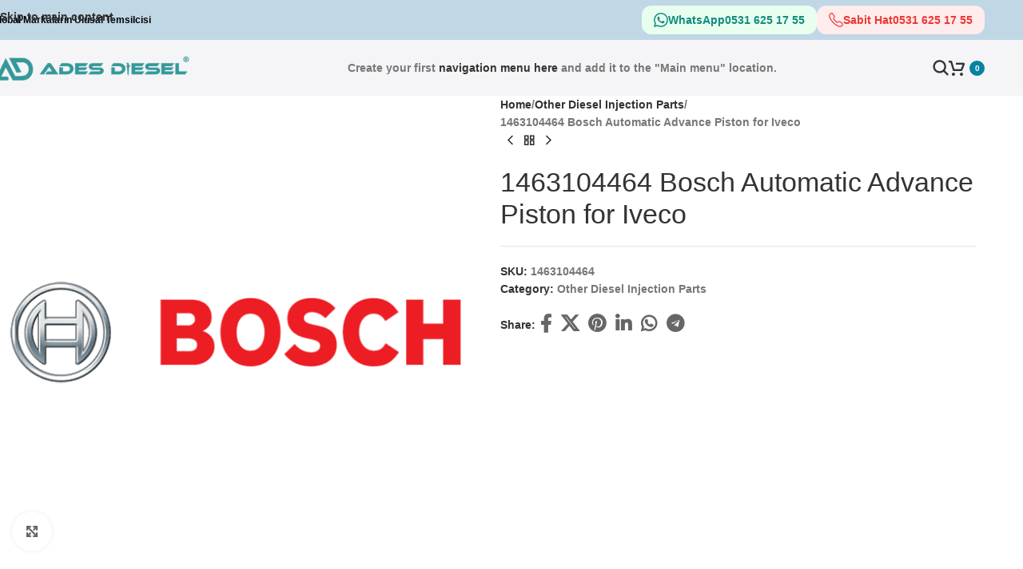

--- FILE ---
content_type: text/html; charset=UTF-8
request_url: https://adesdiesel.com/en/product/other-diesel-injection-parts/1463104464-bosch-automatic-advance-piston-for-iveco-3/
body_size: 26906
content:
<!DOCTYPE html><html lang="en-US"><head><script data-no-optimize="1">var litespeed_docref=sessionStorage.getItem("litespeed_docref");litespeed_docref&&(Object.defineProperty(document,"referrer",{get:function(){return litespeed_docref}}),sessionStorage.removeItem("litespeed_docref"));</script> <meta charset="UTF-8"><link rel="profile" href="https://gmpg.org/xfn/11"><link rel="pingback" href="https://adesdiesel.com/xmlrpc.php"><title>1463104464 Bosch Automatic Advance Piston for Iveco &#8211; Ades Diesel</title><meta name='robots' content='max-image-preview:large' /><link rel='dns-prefetch' href='//www.googletagmanager.com' /><link rel='dns-prefetch' href='//fonts.googleapis.com' /><link rel="alternate" type="application/rss+xml" title="Ades Diesel &raquo; Feed" href="https://adesdiesel.com/en/feed/" /><link rel="alternate" type="application/rss+xml" title="Ades Diesel &raquo; Comments Feed" href="https://adesdiesel.com/en/comments/feed/" /><link rel="alternate" title="oEmbed (JSON)" type="application/json+oembed" href="https://adesdiesel.com/wp-json/oembed/1.0/embed?url=https%3A%2F%2Fadesdiesel.com%2Fen%2Fproduct%2Fother-diesel-injection-parts%2F1463104464-bosch-automatic-advance-piston-for-iveco-3%2F&#038;lang=en" /><link rel="alternate" title="oEmbed (XML)" type="text/xml+oembed" href="https://adesdiesel.com/wp-json/oembed/1.0/embed?url=https%3A%2F%2Fadesdiesel.com%2Fen%2Fproduct%2Fother-diesel-injection-parts%2F1463104464-bosch-automatic-advance-piston-for-iveco-3%2F&#038;format=xml&#038;lang=en" /><style id='wp-img-auto-sizes-contain-inline-css' type='text/css'>img:is([sizes=auto i],[sizes^="auto," i]){contain-intrinsic-size:3000px 1500px}
/*# sourceURL=wp-img-auto-sizes-contain-inline-css */</style><link data-optimized="2" rel="stylesheet" href="https://adesdiesel.com/wp-content/litespeed/css/50631b86c063a4c3ca0b9005fcffc3a0.css?ver=21ff4" /><style id='global-styles-inline-css' type='text/css'>:root{--wp--preset--aspect-ratio--square: 1;--wp--preset--aspect-ratio--4-3: 4/3;--wp--preset--aspect-ratio--3-4: 3/4;--wp--preset--aspect-ratio--3-2: 3/2;--wp--preset--aspect-ratio--2-3: 2/3;--wp--preset--aspect-ratio--16-9: 16/9;--wp--preset--aspect-ratio--9-16: 9/16;--wp--preset--color--black: #000000;--wp--preset--color--cyan-bluish-gray: #abb8c3;--wp--preset--color--white: #ffffff;--wp--preset--color--pale-pink: #f78da7;--wp--preset--color--vivid-red: #cf2e2e;--wp--preset--color--luminous-vivid-orange: #ff6900;--wp--preset--color--luminous-vivid-amber: #fcb900;--wp--preset--color--light-green-cyan: #7bdcb5;--wp--preset--color--vivid-green-cyan: #00d084;--wp--preset--color--pale-cyan-blue: #8ed1fc;--wp--preset--color--vivid-cyan-blue: #0693e3;--wp--preset--color--vivid-purple: #9b51e0;--wp--preset--gradient--vivid-cyan-blue-to-vivid-purple: linear-gradient(135deg,rgb(6,147,227) 0%,rgb(155,81,224) 100%);--wp--preset--gradient--light-green-cyan-to-vivid-green-cyan: linear-gradient(135deg,rgb(122,220,180) 0%,rgb(0,208,130) 100%);--wp--preset--gradient--luminous-vivid-amber-to-luminous-vivid-orange: linear-gradient(135deg,rgb(252,185,0) 0%,rgb(255,105,0) 100%);--wp--preset--gradient--luminous-vivid-orange-to-vivid-red: linear-gradient(135deg,rgb(255,105,0) 0%,rgb(207,46,46) 100%);--wp--preset--gradient--very-light-gray-to-cyan-bluish-gray: linear-gradient(135deg,rgb(238,238,238) 0%,rgb(169,184,195) 100%);--wp--preset--gradient--cool-to-warm-spectrum: linear-gradient(135deg,rgb(74,234,220) 0%,rgb(151,120,209) 20%,rgb(207,42,186) 40%,rgb(238,44,130) 60%,rgb(251,105,98) 80%,rgb(254,248,76) 100%);--wp--preset--gradient--blush-light-purple: linear-gradient(135deg,rgb(255,206,236) 0%,rgb(152,150,240) 100%);--wp--preset--gradient--blush-bordeaux: linear-gradient(135deg,rgb(254,205,165) 0%,rgb(254,45,45) 50%,rgb(107,0,62) 100%);--wp--preset--gradient--luminous-dusk: linear-gradient(135deg,rgb(255,203,112) 0%,rgb(199,81,192) 50%,rgb(65,88,208) 100%);--wp--preset--gradient--pale-ocean: linear-gradient(135deg,rgb(255,245,203) 0%,rgb(182,227,212) 50%,rgb(51,167,181) 100%);--wp--preset--gradient--electric-grass: linear-gradient(135deg,rgb(202,248,128) 0%,rgb(113,206,126) 100%);--wp--preset--gradient--midnight: linear-gradient(135deg,rgb(2,3,129) 0%,rgb(40,116,252) 100%);--wp--preset--font-size--small: 13px;--wp--preset--font-size--medium: 20px;--wp--preset--font-size--large: 36px;--wp--preset--font-size--x-large: 42px;--wp--preset--spacing--20: 0.44rem;--wp--preset--spacing--30: 0.67rem;--wp--preset--spacing--40: 1rem;--wp--preset--spacing--50: 1.5rem;--wp--preset--spacing--60: 2.25rem;--wp--preset--spacing--70: 3.38rem;--wp--preset--spacing--80: 5.06rem;--wp--preset--shadow--natural: 6px 6px 9px rgba(0, 0, 0, 0.2);--wp--preset--shadow--deep: 12px 12px 50px rgba(0, 0, 0, 0.4);--wp--preset--shadow--sharp: 6px 6px 0px rgba(0, 0, 0, 0.2);--wp--preset--shadow--outlined: 6px 6px 0px -3px rgb(255, 255, 255), 6px 6px rgb(0, 0, 0);--wp--preset--shadow--crisp: 6px 6px 0px rgb(0, 0, 0);}:where(body) { margin: 0; }.wp-site-blocks > .alignleft { float: left; margin-right: 2em; }.wp-site-blocks > .alignright { float: right; margin-left: 2em; }.wp-site-blocks > .aligncenter { justify-content: center; margin-left: auto; margin-right: auto; }:where(.is-layout-flex){gap: 0.5em;}:where(.is-layout-grid){gap: 0.5em;}.is-layout-flow > .alignleft{float: left;margin-inline-start: 0;margin-inline-end: 2em;}.is-layout-flow > .alignright{float: right;margin-inline-start: 2em;margin-inline-end: 0;}.is-layout-flow > .aligncenter{margin-left: auto !important;margin-right: auto !important;}.is-layout-constrained > .alignleft{float: left;margin-inline-start: 0;margin-inline-end: 2em;}.is-layout-constrained > .alignright{float: right;margin-inline-start: 2em;margin-inline-end: 0;}.is-layout-constrained > .aligncenter{margin-left: auto !important;margin-right: auto !important;}.is-layout-constrained > :where(:not(.alignleft):not(.alignright):not(.alignfull)){margin-left: auto !important;margin-right: auto !important;}body .is-layout-flex{display: flex;}.is-layout-flex{flex-wrap: wrap;align-items: center;}.is-layout-flex > :is(*, div){margin: 0;}body .is-layout-grid{display: grid;}.is-layout-grid > :is(*, div){margin: 0;}body{padding-top: 0px;padding-right: 0px;padding-bottom: 0px;padding-left: 0px;}a:where(:not(.wp-element-button)){text-decoration: none;}:root :where(.wp-element-button, .wp-block-button__link){background-color: #32373c;border-width: 0;color: #fff;font-family: inherit;font-size: inherit;font-style: inherit;font-weight: inherit;letter-spacing: inherit;line-height: inherit;padding-top: calc(0.667em + 2px);padding-right: calc(1.333em + 2px);padding-bottom: calc(0.667em + 2px);padding-left: calc(1.333em + 2px);text-decoration: none;text-transform: inherit;}.has-black-color{color: var(--wp--preset--color--black) !important;}.has-cyan-bluish-gray-color{color: var(--wp--preset--color--cyan-bluish-gray) !important;}.has-white-color{color: var(--wp--preset--color--white) !important;}.has-pale-pink-color{color: var(--wp--preset--color--pale-pink) !important;}.has-vivid-red-color{color: var(--wp--preset--color--vivid-red) !important;}.has-luminous-vivid-orange-color{color: var(--wp--preset--color--luminous-vivid-orange) !important;}.has-luminous-vivid-amber-color{color: var(--wp--preset--color--luminous-vivid-amber) !important;}.has-light-green-cyan-color{color: var(--wp--preset--color--light-green-cyan) !important;}.has-vivid-green-cyan-color{color: var(--wp--preset--color--vivid-green-cyan) !important;}.has-pale-cyan-blue-color{color: var(--wp--preset--color--pale-cyan-blue) !important;}.has-vivid-cyan-blue-color{color: var(--wp--preset--color--vivid-cyan-blue) !important;}.has-vivid-purple-color{color: var(--wp--preset--color--vivid-purple) !important;}.has-black-background-color{background-color: var(--wp--preset--color--black) !important;}.has-cyan-bluish-gray-background-color{background-color: var(--wp--preset--color--cyan-bluish-gray) !important;}.has-white-background-color{background-color: var(--wp--preset--color--white) !important;}.has-pale-pink-background-color{background-color: var(--wp--preset--color--pale-pink) !important;}.has-vivid-red-background-color{background-color: var(--wp--preset--color--vivid-red) !important;}.has-luminous-vivid-orange-background-color{background-color: var(--wp--preset--color--luminous-vivid-orange) !important;}.has-luminous-vivid-amber-background-color{background-color: var(--wp--preset--color--luminous-vivid-amber) !important;}.has-light-green-cyan-background-color{background-color: var(--wp--preset--color--light-green-cyan) !important;}.has-vivid-green-cyan-background-color{background-color: var(--wp--preset--color--vivid-green-cyan) !important;}.has-pale-cyan-blue-background-color{background-color: var(--wp--preset--color--pale-cyan-blue) !important;}.has-vivid-cyan-blue-background-color{background-color: var(--wp--preset--color--vivid-cyan-blue) !important;}.has-vivid-purple-background-color{background-color: var(--wp--preset--color--vivid-purple) !important;}.has-black-border-color{border-color: var(--wp--preset--color--black) !important;}.has-cyan-bluish-gray-border-color{border-color: var(--wp--preset--color--cyan-bluish-gray) !important;}.has-white-border-color{border-color: var(--wp--preset--color--white) !important;}.has-pale-pink-border-color{border-color: var(--wp--preset--color--pale-pink) !important;}.has-vivid-red-border-color{border-color: var(--wp--preset--color--vivid-red) !important;}.has-luminous-vivid-orange-border-color{border-color: var(--wp--preset--color--luminous-vivid-orange) !important;}.has-luminous-vivid-amber-border-color{border-color: var(--wp--preset--color--luminous-vivid-amber) !important;}.has-light-green-cyan-border-color{border-color: var(--wp--preset--color--light-green-cyan) !important;}.has-vivid-green-cyan-border-color{border-color: var(--wp--preset--color--vivid-green-cyan) !important;}.has-pale-cyan-blue-border-color{border-color: var(--wp--preset--color--pale-cyan-blue) !important;}.has-vivid-cyan-blue-border-color{border-color: var(--wp--preset--color--vivid-cyan-blue) !important;}.has-vivid-purple-border-color{border-color: var(--wp--preset--color--vivid-purple) !important;}.has-vivid-cyan-blue-to-vivid-purple-gradient-background{background: var(--wp--preset--gradient--vivid-cyan-blue-to-vivid-purple) !important;}.has-light-green-cyan-to-vivid-green-cyan-gradient-background{background: var(--wp--preset--gradient--light-green-cyan-to-vivid-green-cyan) !important;}.has-luminous-vivid-amber-to-luminous-vivid-orange-gradient-background{background: var(--wp--preset--gradient--luminous-vivid-amber-to-luminous-vivid-orange) !important;}.has-luminous-vivid-orange-to-vivid-red-gradient-background{background: var(--wp--preset--gradient--luminous-vivid-orange-to-vivid-red) !important;}.has-very-light-gray-to-cyan-bluish-gray-gradient-background{background: var(--wp--preset--gradient--very-light-gray-to-cyan-bluish-gray) !important;}.has-cool-to-warm-spectrum-gradient-background{background: var(--wp--preset--gradient--cool-to-warm-spectrum) !important;}.has-blush-light-purple-gradient-background{background: var(--wp--preset--gradient--blush-light-purple) !important;}.has-blush-bordeaux-gradient-background{background: var(--wp--preset--gradient--blush-bordeaux) !important;}.has-luminous-dusk-gradient-background{background: var(--wp--preset--gradient--luminous-dusk) !important;}.has-pale-ocean-gradient-background{background: var(--wp--preset--gradient--pale-ocean) !important;}.has-electric-grass-gradient-background{background: var(--wp--preset--gradient--electric-grass) !important;}.has-midnight-gradient-background{background: var(--wp--preset--gradient--midnight) !important;}.has-small-font-size{font-size: var(--wp--preset--font-size--small) !important;}.has-medium-font-size{font-size: var(--wp--preset--font-size--medium) !important;}.has-large-font-size{font-size: var(--wp--preset--font-size--large) !important;}.has-x-large-font-size{font-size: var(--wp--preset--font-size--x-large) !important;}
/*# sourceURL=global-styles-inline-css */</style><style id='woocommerce-inline-inline-css' type='text/css'>.woocommerce form .form-row .required { visibility: visible; }
/*# sourceURL=woocommerce-inline-inline-css */</style> <script type="litespeed/javascript" data-src="https://adesdiesel.com/wp-includes/js/jquery/jquery.min.js" id="jquery-core-js"></script> <script id="wc-single-product-js-extra" type="litespeed/javascript">var wc_single_product_params={"i18n_required_rating_text":"Please select a rating","i18n_rating_options":["1 of 5 stars","2 of 5 stars","3 of 5 stars","4 of 5 stars","5 of 5 stars"],"i18n_product_gallery_trigger_text":"View full-screen image gallery","review_rating_required":"yes","flexslider":{"rtl":!1,"animation":"slide","smoothHeight":!0,"directionNav":!1,"controlNav":"thumbnails","slideshow":!1,"animationSpeed":500,"animationLoop":!1,"allowOneSlide":!1},"zoom_enabled":"","zoom_options":[],"photoswipe_enabled":"","photoswipe_options":{"shareEl":!1,"closeOnScroll":!1,"history":!1,"hideAnimationDuration":0,"showAnimationDuration":0},"flexslider_enabled":""}</script> <script id="woocommerce-js-extra" type="litespeed/javascript">var woocommerce_params={"ajax_url":"/wp-admin/admin-ajax.php","wc_ajax_url":"/en/?wc-ajax=%%endpoint%%","i18n_password_show":"Show password","i18n_password_hide":"Hide password"}</script> 
 <script type="litespeed/javascript" data-src="https://www.googletagmanager.com/gtag/js?id=GT-WF8GJ94" id="google_gtagjs-js"></script> <script id="google_gtagjs-js-after" type="litespeed/javascript">window.dataLayer=window.dataLayer||[];function gtag(){dataLayer.push(arguments)}
gtag("set","linker",{"domains":["adesdiesel.com"]});gtag("js",new Date());gtag("set","developer_id.dZTNiMT",!0);gtag("config","GT-WF8GJ94")</script> <script></script><link rel="https://api.w.org/" href="https://adesdiesel.com/wp-json/" /><link rel="alternate" title="JSON" type="application/json" href="https://adesdiesel.com/wp-json/wp/v2/product/25628" /><link rel="EditURI" type="application/rsd+xml" title="RSD" href="https://adesdiesel.com/xmlrpc.php?rsd" /><meta name="generator" content="WordPress 6.9" /><meta name="generator" content="WooCommerce 10.4.3" /><link rel="canonical" href="https://adesdiesel.com/en/product/other-diesel-injection-parts/1463104464-bosch-automatic-advance-piston-for-iveco-3/" /><link rel='shortlink' href='https://adesdiesel.com/?p=25628' />
 <script type="litespeed/javascript" data-src="https://pagead2.googlesyndication.com/pagead/js/adsbygoogle.js?client=ca-pub-3363894628575272"
     crossorigin="anonymous"></script> <script type="litespeed/javascript" data-src="https://www.googletagmanager.com/gtag/js?id=G-ZP8G549PN6"></script> <script type="litespeed/javascript">window.dataLayer=window.dataLayer||[];function gtag(){dataLayer.push(arguments)}
gtag('js',new Date());gtag('config','G-ZP8G549PN6')</script>  <script type="litespeed/javascript">gtag('event','conversion',{'send_to':'AW-11206393994/Zv4GCL_QurkYEIqB0N8p'})</script>  <script type="litespeed/javascript" data-src="https://www.googletagmanager.com/gtag/js?id=G-ZP8G549PN6"></script> <script type="litespeed/javascript">window.dataLayer=window.dataLayer||[];function gtag(){dataLayer.push(arguments)}gtag('js',new Date());gtag('config','G-ZP8G549PN6')</script><link rel="canonical" href="https://adesdiesel.com/"><link rel="alternate" hreflang="tr" href="https://adesdiesel.com/"><link rel="alternate" hreflang="en" href="https://adesdiesel.com/en/home/"><link rel="alternate" hreflang="ru" href="https://adesdiesel.com/ru/%d0%b4%d0%be%d0%bc%d0%b0%d1%88%d0%bd%d1%8f%d1%8f-%d1%81%d1%82%d1%80%d0%b0%d0%bd%d0%b8%d1%86%d0%b0/">
<style type="text/css">p.price {display: none;}
span.woocommerce-Price-amount.amount {display: none;}

form.cart  {display: none;}

a.button.wp-element-button.product_type_simple.add_to_cart_button.ajax_add_to_cart  {display: none;}

div.vc_row.wpb_row.vc_row-fluid.gray.full-width.page-header.vertical-align-table  {display: none;}

div.vc_row.wpb_row.vc_row-fluid.dark-gray.full-width.footer-row.padding-top-30.padding-bottom-50 {background: #1e69b8;} 
mark.count  {display: none;}

h4.box_header {display: none;}

div.call-to-action {display: none;}

h6.box-header.page-margin-top  {display: none;}
div.vc_wp_text.wpb_content_element.margin-top-24 {display: none;}

button.class.menu-toggle.mobile-toggle {display: none;}
div.footer-bar-content.copyright {display: none;}

svg.feather.feather-shopping-cart {display: none;}
div.bottom-extras {display: none;}
div.quantity {display: none;}
div.quantity {display: none;}
div.sticky-product-bar.active {display: none;}</style>
<style type="text/css">.urunTablo {display: grid; grid-template-columns: 0.35fr 1.65fr; 
    grid-template-rows: 1fr; grid-auto-columns: 1fr; grid-gap:0px; height: calc(100vh -10px);
    line-height:2rem; border-collapse: collapse; justify-self: start; align-self: center; border: 2px solid #000000;}
.urun-baslik {grid-area: 1 / 1 / 2 / 3; background: #CFCFCF;font-weight: bold;
  background: -moz-linear-gradient(top, #dbdbdb 0%, #d3d3d3 66%, #CFCFCF 100%);
  background: -webkit-linear-gradient(top, #dbdbdb 0%, #d3d3d3 66%, #CFCFCF 100%);
  background: linear-gradient(to bottom, #dbdbdb 0%, #d3d3d3 66%, #CFCFCF 100%);
  border-bottom: 3px solid #000000; padding: 0.3em 4px;}
.solsutun {border: 1px solid #E5E5E5;padding: 0 4px;font-weight:bold;background: #FEFAFB;} .solsutun:empty {display:none;}
.icerik {border: 1px solid #E5E5E5;padding: 0 4px;} .icerik:empty{display:none;}
.arabaslik {grid-area: auto / 1 / auto / 3; border-style: solid;  border-color: #7c7c7c; border-width: 1px 0; background: #ebebeb;font-weight: bold;padding: 0 4px;}

.wd-social-icons .wd-icon {font-size: 1.6rem !important; line-height:1.5 !important;}
.icons-design-default .wd-social-icon .wd-icon { color: #25d366 !important;}

#whatsapp-aydinlatma-metni {  border-collapse: collapse;  width: 80%;}
#whatsapp-aydinlatma-metni td, #customers th {   border: 1px solid #ddd;   padding: 8px;}
#whatsapp-aydinlatma-metni tr:nth-child(even){background-color: #f2f2f2;}
#whatsapp-aydinlatma-metni tr:hover {background-color: #ddd;}
#whatsapp-aydinlatma-metni th {  padding-top: 12px;  padding-bottom: 12px;
  background-color: #db3340;  color: white;}

#tablepress-2, #tablepress-8, #tablepress-9, #tablepress-10, #tablepress-11 .tablepress tfoot th, .tablepress thead th{font-size: 85% !important; }
#tablepress-2, #tablepress-8, #tablepress-9, #tablepress-10, #tablepress-11 tbody{font-size: 85%; }</style>
<style type="text/css">/* Add your CSS code here.

For example:
.example {
    color: red;
}

For brushing up on your CSS knowledge, check out http://www.w3schools.com/css/css_syntax.asp

End of comment */</style><meta name="generator" content="Site Kit by Google 1.170.0" /> <script type="litespeed/javascript">(function(w,d,s,l,i){w[l]=w[l]||[];w[l].push({'gtm.start':new Date().getTime(),event:'gtm.js'});var f=d.getElementsByTagName(s)[0],j=d.createElement(s),dl=l!='dataLayer'?'&l='+l:'';j.async=!0;j.src='https://www.googletagmanager.com/gtm.js?id='+i+dl;f.parentNode.insertBefore(j,f)})(window,document,'script','dataLayer','GTM-MPVVKLS')</script>  <script  type="litespeed/javascript">(function(m,e,t,r,i,k,a){m[i]=m[i]||function(){(m[i].a=m[i].a||[]).push(arguments)};m[i].l=1*new Date();for(var j=0;j<document.scripts.length;j++){if(document.scripts[j].src===r){return}}
k=e.createElement(t),a=e.getElementsByTagName(t)[0],k.async=1,k.src=r,a.parentNode.insertBefore(k,a)})(window,document,"script","https://mc.yandex.ru/metrika/tag.js","ym");ym(91238084,"init",{clickmap:!0,trackLinks:!0,accurateTrackBounce:!0,webvisor:!0})</script> <noscript><div><img src="https://mc.yandex.ru/watch/91238084" style="position:absolute; left:-9999px;" alt="" /></div></noscript>
<style>.dgwt-wcas-ico-magnifier,.dgwt-wcas-ico-magnifier-handler{max-width:20px}.dgwt-wcas-search-wrapp{max-width:600px}</style><meta name="viewport" content="width=device-width, initial-scale=1.0, maximum-scale=1.0, user-scalable=no">
<noscript><style>.woocommerce-product-gallery{ opacity: 1 !important; }</style></noscript><meta name="generator" content="Powered by WPBakery Page Builder - drag and drop page builder for WordPress."/><link rel="icon" href="https://adesdiesel.com/wp-content/uploads/2022/11/cropped-Adsiz-removebg-preview-1-32x32.png" sizes="32x32" /><link rel="icon" href="https://adesdiesel.com/wp-content/uploads/2022/11/cropped-Adsiz-removebg-preview-1-192x192.png" sizes="192x192" /><link rel="apple-touch-icon" href="https://adesdiesel.com/wp-content/uploads/2022/11/cropped-Adsiz-removebg-preview-1-180x180.png" /><meta name="msapplication-TileImage" content="https://adesdiesel.com/wp-content/uploads/2022/11/cropped-Adsiz-removebg-preview-1-270x270.png" /><style></style><style id="kirki-inline-styles"></style><noscript><style>.wpb_animate_when_almost_visible { opacity: 1; }</style></noscript><style id="wd-style-header_603785-css" data-type="wd-style-header_603785">:root{
	--wd-top-bar-h: 50px;
	--wd-top-bar-sm-h: 075px;
	--wd-top-bar-sticky-h: 40px;
	--wd-top-bar-brd-w: .00001px;

	--wd-header-general-h: 70px;
	--wd-header-general-sm-h: 80px;
	--wd-header-general-sticky-h: 60px;
	--wd-header-general-brd-w: .00001px;

	--wd-header-bottom-h: .00001px;
	--wd-header-bottom-sm-h: .00001px;
	--wd-header-bottom-sticky-h: .00001px;
	--wd-header-bottom-brd-w: .00001px;

	--wd-header-clone-h: .00001px;

	--wd-header-brd-w: calc(var(--wd-top-bar-brd-w) + var(--wd-header-general-brd-w) + var(--wd-header-bottom-brd-w));
	--wd-header-h: calc(var(--wd-top-bar-h) + var(--wd-header-general-h) + var(--wd-header-bottom-h) + var(--wd-header-brd-w));
	--wd-header-sticky-h: calc(var(--wd-top-bar-sticky-h) + var(--wd-header-general-sticky-h) + var(--wd-header-bottom-sticky-h) + var(--wd-header-clone-h) + var(--wd-header-brd-w));
	--wd-header-sm-h: calc(var(--wd-top-bar-sm-h) + var(--wd-header-general-sm-h) + var(--wd-header-bottom-sm-h) + var(--wd-header-brd-w));
}

.whb-top-bar .wd-dropdown {
	margin-top: 4px;
}

.whb-top-bar .wd-dropdown:after {
	height: 15px;
}

.whb-sticked .whb-top-bar .wd-dropdown:not(.sub-sub-menu) {
	margin-top: -1px;
}

.whb-sticked .whb-top-bar .wd-dropdown:not(.sub-sub-menu):after {
	height: 10px;
}

.whb-sticked .whb-general-header .wd-dropdown:not(.sub-sub-menu) {
	margin-top: 9px;
}

.whb-sticked .whb-general-header .wd-dropdown:not(.sub-sub-menu):after {
	height: 20px;
}






		
.whb-top-bar {
	background-color: rgba(192, 215, 230, 1);
}

.whb-uf657kxeipu6jk20wbtg form.searchform {
	--wd-form-height: 46px;
}
.whb-general-header {
	background-color: rgba(245, 245, 247, 1);
}</style></head><body class="wp-singular product-template-default single single-product postid-25628 wp-theme-woodmart theme-woodmart woocommerce woocommerce-page woocommerce-no-js wrapper-full-width  catalog-mode-on categories-accordion-on woodmart-ajax-shop-on wd-header-overlap wpb-js-composer js-comp-ver-8.7.2 vc_responsive"> <script type="text/javascript" id="wd-flicker-fix">// Flicker fix.</script>
<noscript><iframe data-lazyloaded="1" src="about:blank" data-litespeed-src="https://www.googletagmanager.com/ns.html?id=GTM-MPVVKLS"
height="0" width="0" style="display:none;visibility:hidden"></iframe></noscript><div class="wd-skip-links">
<a href="#main-content" class="wd-skip-content btn">
Skip to main content			</a></div><div class="wd-page-wrapper website-wrapper"><header class="whb-header whb-header_603785 whb-overcontent whb-full-width whb-sticky-shadow whb-scroll-stick whb-sticky-real"><div class="whb-main-header"><div class="whb-row whb-top-bar whb-sticky-row whb-with-bg whb-without-border whb-color-dark whb-flex-flex-middle"><div class="container"><div class="whb-flex-row whb-top-bar-inner"><div class="whb-column whb-col-left whb-column5 whb-visible-lg"><div class="wd-header-text reset-last-child whb-1eaiss0s8b439989dtlg"><span style="color: #000000;"><strong>Global Markaların Ulusal Temsilcisi</strong></span></div></div><div class="whb-column whb-col-center whb-column6 whb-visible-lg whb-empty-column"></div><div class="whb-column whb-col-right whb-column7 whb-visible-lg"><div class="wd-header-text reset-last-child whb-9s6ag2svg4xzja0e5a43"><div class="tnc-topbar-desktop">
<a class="tnc-btn tnc-wa" href="https://wa.me/905316251755" target="_blank" rel="noopener">
<svg xmlns="http://www.w3.org/2000/svg" width="16" height="16" fill="currentColor" class="bi bi-whatsapp" viewBox="0 0 16 16">
<path d="M13.601 2.326A7.85 7.85 0 0 0 7.994 0C3.627 0 .068 3.558.064 7.926c0 1.399.366 2.76 1.057 3.965L0 16l4.204-1.102a7.9 7.9 0 0 0 3.79.965h.004c4.368 0 7.926-3.558 7.93-7.93A7.9 7.9 0 0 0 13.6 2.326zM7.994 14.521a6.6 6.6 0 0 1-3.356-.92l-.24-.144-2.494.654.666-2.433-.156-.251a6.56 6.56 0 0 1-1.007-3.505c0-3.626 2.957-6.584 6.591-6.584a6.56 6.56 0 0 1 4.66 1.931 6.56 6.56 0 0 1 1.928 4.66c-.004 3.639-2.961 6.592-6.592 6.592m3.615-4.934c-.197-.099-1.17-.578-1.353-.646-.182-.065-.315-.099-.445.099-.133.197-.513.646-.627.775-.114.133-.232.148-.43.05-.197-.1-.836-.308-1.592-.985-.59-.525-.985-1.175-1.103-1.372-.114-.198-.011-.304.088-.403.087-.088.197-.232.296-.346.1-.114.133-.198.198-.33.065-.134.034-.248-.015-.347-.05-.099-.445-1.076-.612-1.47-.16-.389-.323-.335-.445-.34-.114-.007-.247-.007-.38-.007a.73.73 0 0 0-.529.247c-.182.198-.691.677-.691 1.654s.71 1.916.81 2.049c.098.133 1.394 2.132 3.383 2.992.47.205.84.326 1.129.418.475.152.904.129 1.246.08.38-.058 1.171-.48 1.338-.943.164-.464.164-.86.114-.943-.049-.084-.182-.133-.38-.232"/>
</svg>
WhatsApp <strong>0531 625 17 55</strong>
</a>
<a class="tnc-btn tnc-tel" href="tel:+905316251755">
<svg xmlns="http://www.w3.org/2000/svg" width="16" height="16" fill="currentColor" class="bi bi-telephone" viewBox="0 0 16 16">
<path d="M3.654 1.328a.678.678 0 0 0-1.015-.063L1.605 2.3c-.483.484-.661 1.169-.45 1.77a17.6 17.6 0 0 0 4.168 6.608 17.6 17.6 0 0 0 6.608 4.168c.601.211 1.286.033 1.77-.45l1.034-1.034a.678.678 0 0 0-.063-1.015l-2.307-1.794a.68.68 0 0 0-.58-.122l-2.19.547a1.75 1.75 0 0 1-1.657-.459L5.482 8.062a1.75 1.75 0 0 1-.46-1.657l.548-2.19a.68.68 0 0 0-.122-.58zM1.884.511a1.745 1.745 0 0 1 2.612.163L6.29 2.98c.329.423.445.974.315 1.494l-.547 2.19a.68.68 0 0 0 .178.643l2.457 2.457a.68.68 0 0 0 .644.178l2.189-.547a1.75 1.75 0 0 1 1.494.315l2.306 1.794c.829.645.905 1.87.163 2.611l-1.034 1.034c-.74.74-1.846 1.065-2.877.702a18.6 18.6 0 0 1-7.01-4.42 18.6 18.6 0 0 1-4.42-7.009c-.362-1.03-.037-2.137.703-2.877z"/>
</svg>
Sabit Hat <strong>0531 625 17 55</strong>
</a></div><style>.tnc-topbar-desktop{
  display:flex;
  gap:12px;
  justify-content:flex-end;
}

.tnc-topbar-desktop .tnc-btn{
  display:inline-flex;
  align-items:center;
  gap:6px;
  padding:8px 14px;
  border-radius:12px;
  margin:6px 0;
  font-size:14px;
  font-weight:600;
  text-decoration:none;
  line-height:1;
  border:1px solid transparent;
}

/* Normal renkler */
.tnc-wa{ background:#e8fff0; color:#128C7E; border-color:#c6f5d8; }
.tnc-tel{ background:#ffecec; color:#ED3833; border-color:#ffd0d0; }

/* 🔥 Hover — İkisi de #0981A1 olur */
.tnc-topbar-desktop .tnc-btn:hover{
  background:#0981A1;
  color:#fff;
  border-color:#0981A1;
}

/* ikon yazı rengiyle birlikte değişsin */
.tnc-topbar-desktop svg{
  fill:currentColor;
  width:18px;
  height:18px;
}

@media(max-width:769px){
  .tnc-topbar-desktop{display:none!important;}
}</style></div></div><div class="whb-column whb-col-mobile whb-column_mobile1 whb-hidden-lg"><div class="wd-header-text reset-last-child whb-p94nmwpta94m1lixzlya wd-inline"><div class="tnc-mobile-support"><div class="tnc-mobile-support-inner">
<span class="tnc-label">Destek Hattı:</span>
<a class="tnc-phone" href="tel:+905316251755">
+90 531 625 17 55
</a></div></div><style>.tnc-mobile-support{
  width:100%;
  padding:1.4rem 0;
  margin-top:8%;
  margin-bottom:6%;
  color:#0b1628;
  font-size:0.9rem;
  line-height:1.35;
  font-weight:400;
  display:none; /* ✅ default gizli */
}

.tnc-mobile-support-inner{
  max-width:70%;
  margin:0 auto;
  text-align:center;
  font-size:1rem;
  display:flex;
  justify-content:center;
  flex-wrap:wrap;
  gap:0.4rem;
}

.tnc-label{
  font-weight:600;
  color:#0b1628;
}

.tnc-phone{
  color:#0981A1;
  text-decoration:none;
  font-weight:700;
}

/* ✅ SADECE MOBİLDE GÖSTER */
@media(max-width:769px){
  .tnc-mobile-support{display:block;}
}</style></div></div></div></div></div><div class="whb-row whb-general-header whb-sticky-row whb-with-bg whb-without-border whb-color-dark whb-flex-equal-sides"><div class="container"><div class="whb-flex-row whb-general-header-inner"><div class="whb-column whb-col-left whb-column8 whb-visible-lg"><div class="site-logo whb-v1m6rb1oluwuoowkg4ky">
<a href="https://adesdiesel.com/en/home/" class="wd-logo wd-main-logo" rel="home" aria-label="Site logo">
<img data-lazyloaded="1" src="[data-uri]" width="1222" height="204" data-src="https://adesdiesel.com/wp-content/uploads/2024/12/Screenshot_1-removebg-preview-1.png" class="attachment-full size-full" alt="" style="max-width:250px;" decoding="async" data-srcset="https://adesdiesel.com/wp-content/uploads/2024/12/Screenshot_1-removebg-preview-1.png 1222w, https://adesdiesel.com/wp-content/uploads/2024/12/Screenshot_1-removebg-preview-1-450x75.png 450w, https://adesdiesel.com/wp-content/uploads/2024/12/Screenshot_1-removebg-preview-1-150x25.png 150w, https://adesdiesel.com/wp-content/uploads/2024/12/Screenshot_1-removebg-preview-1-1000x167.png 1000w, https://adesdiesel.com/wp-content/uploads/2024/12/Screenshot_1-removebg-preview-1-64x11.png 64w, https://adesdiesel.com/wp-content/uploads/2024/12/Screenshot_1-removebg-preview-1-300x50.png 300w, https://adesdiesel.com/wp-content/uploads/2024/12/Screenshot_1-removebg-preview-1-1024x171.png 1024w, https://adesdiesel.com/wp-content/uploads/2024/12/Screenshot_1-removebg-preview-1-768x128.png 768w" data-sizes="(max-width: 1222px) 100vw, 1222px" />	</a></div></div><div class="whb-column whb-col-center whb-column9 whb-visible-lg"><nav class="wd-header-nav wd-header-main-nav text-center wd-design-1 whb-cz1utaui4zpoui7hnbz2" role="navigation" aria-label="Main navigation"><div class="create-nav-msg">
Create your first <a href="https://adesdiesel.com/wp-admin/nav-menus.php">navigation menu here</a> and add it to the "Main menu" location.</div></nav></div><div class="whb-column whb-col-right whb-column10 whb-visible-lg"><div class="wd-header-search wd-tools-element wd-design-1 wd-style-icon wd-display-full-screen whb-uf657kxeipu6jk20wbtg" title="Search">
<a href="#" rel="nofollow" aria-label="Search">
<span class="wd-tools-icon">
</span><span class="wd-tools-text">
Search			</span></a></div><div class="wd-header-cart wd-tools-element wd-design-4 cart-widget-opener whb-dywm5gfzntgmhvyfm77b">
<a href="https://adesdiesel.com" title="Shopping cart">
<span class="wd-tools-icon">
<span class="wd-cart-number wd-tools-count">0 <span>items</span></span>
</span>
<span class="wd-tools-text">
<span class="wd-cart-subtotal"><span class="woocommerce-Price-amount amount"><bdi><span class="woocommerce-Price-currencySymbol">&#8378;</span>&nbsp;0,00</bdi></span></span>
</span></a></div></div><div class="whb-column whb-mobile-left whb-column_mobile2 whb-hidden-lg"><div class="wd-tools-element wd-header-mobile-nav wd-style-icon wd-design-1 whb-omtvobira0vvxjnl6tpa">
<a href="#" rel="nofollow" aria-label="Open mobile menu">
<span class="wd-tools-icon">
</span><span class="wd-tools-text">Menu</span></a></div></div><div class="whb-column whb-mobile-center whb-column_mobile3 whb-hidden-lg"><div class="site-logo whb-76shnr4kuodjrv3zq9cc">
<a href="https://adesdiesel.com/en/home/" class="wd-logo wd-main-logo" rel="home" aria-label="Site logo">
<img data-lazyloaded="1" src="[data-uri]" width="1222" height="204" data-src="https://adesdiesel.com/wp-content/uploads/2024/12/Screenshot_1-removebg-preview-1.png" class="attachment-full size-full" alt="" style="max-width:200px;" decoding="async" data-srcset="https://adesdiesel.com/wp-content/uploads/2024/12/Screenshot_1-removebg-preview-1.png 1222w, https://adesdiesel.com/wp-content/uploads/2024/12/Screenshot_1-removebg-preview-1-450x75.png 450w, https://adesdiesel.com/wp-content/uploads/2024/12/Screenshot_1-removebg-preview-1-150x25.png 150w, https://adesdiesel.com/wp-content/uploads/2024/12/Screenshot_1-removebg-preview-1-1000x167.png 1000w, https://adesdiesel.com/wp-content/uploads/2024/12/Screenshot_1-removebg-preview-1-64x11.png 64w, https://adesdiesel.com/wp-content/uploads/2024/12/Screenshot_1-removebg-preview-1-300x50.png 300w, https://adesdiesel.com/wp-content/uploads/2024/12/Screenshot_1-removebg-preview-1-1024x171.png 1024w, https://adesdiesel.com/wp-content/uploads/2024/12/Screenshot_1-removebg-preview-1-768x128.png 768w" data-sizes="(max-width: 1222px) 100vw, 1222px" />	</a></div></div><div class="whb-column whb-mobile-right whb-column_mobile4 whb-hidden-lg whb-empty-column"></div></div></div></div></div></header><div class="wd-page-content main-page-wrapper"><main id="main-content" class="wd-content-layout content-layout-wrapper wd-builder-off" role="main"><div class="wd-content-area site-content"><div id="product-25628" class="single-product-page single-product-content product-design-default tabs-location-standard tabs-type-tabs meta-location-add_to_cart reviews-location-tabs product-no-bg product type-product post-25628 status-publish first instock product_cat-other-diesel-injection-parts has-post-thumbnail shipping-taxable purchasable product-type-simple"><div class="container"><div class="woocommerce-notices-wrapper"></div><div class="product-image-summary-wrap"><div class="product-image-summary" ><div class="product-image-summary-inner wd-grid-g" style="--wd-col-lg:12;--wd-gap-lg:30px;--wd-gap-sm:20px;"><div class="product-images wd-grid-col" style="--wd-col-lg:6;--wd-col-md:6;--wd-col-sm:12;"><div class="woocommerce-product-gallery woocommerce-product-gallery--with-images woocommerce-product-gallery--columns-4 images  thumbs-position-bottom images image-action-zoom"><div class="wd-carousel-container wd-gallery-images"><div class="wd-carousel-inner"><figure class="woocommerce-product-gallery__wrapper wd-carousel wd-grid" style="--wd-col-lg:1;--wd-col-md:1;--wd-col-sm:1;"><div class="wd-carousel-wrap"><div class="wd-carousel-item"><figure data-thumb="https://adesdiesel.com/wp-content/uploads/2021/09/Bosch-150x150.png" data-thumb-alt="0445120218 Bosch Enjektör" class="woocommerce-product-gallery__image"><a data-elementor-open-lightbox="no" href="https://adesdiesel.com/wp-content/uploads/2021/09/Bosch.png"><img width="600" height="600" src="https://adesdiesel.com/wp-content/uploads/2021/09/Bosch.png" class="wp-post-image wp-post-image" alt="0445120218 Bosch Enjektör" title="Bosch" data-caption="0445120218 Bosch Enjektör" data-src="https://adesdiesel.com/wp-content/uploads/2021/09/Bosch.png" data-large_image="https://adesdiesel.com/wp-content/uploads/2021/09/Bosch.png" data-large_image_width="600" data-large_image_height="600" decoding="async" fetchpriority="high" srcset="https://adesdiesel.com/wp-content/uploads/2021/09/Bosch.png 600w, https://adesdiesel.com/wp-content/uploads/2021/09/Bosch-450x450.png 450w, https://adesdiesel.com/wp-content/uploads/2021/09/Bosch-150x150.png 150w, https://adesdiesel.com/wp-content/uploads/2021/09/Bosch-64x64.png 64w, https://adesdiesel.com/wp-content/uploads/2021/09/Bosch-300x300.png 300w" sizes="(max-width: 600px) 100vw, 600px" /></a></figure></div></div></figure><div class="wd-nav-arrows wd-pos-sep wd-hover-1 wd-custom-style wd-icon-1"><div class="wd-btn-arrow wd-prev wd-disabled"><div class="wd-arrow-inner"></div></div><div class="wd-btn-arrow wd-next"><div class="wd-arrow-inner"></div></div></div><div class="product-additional-galleries"><div class="wd-show-product-gallery-wrap wd-action-btn wd-style-icon-bg-text wd-gallery-btn"><a href="#" rel="nofollow" class="woodmart-show-product-gallery"><span>Click to enlarge</span></a></div></div></div></div><div class="wd-carousel-container wd-gallery-thumb"><div class="wd-carousel-inner"><div class="wd-carousel wd-grid" style="--wd-col-lg:4;--wd-col-md:4;--wd-col-sm:3;"><div class="wd-carousel-wrap"></div></div><div class="wd-nav-arrows wd-thumb-nav wd-custom-style wd-pos-sep wd-icon-1"><div class="wd-btn-arrow wd-prev wd-disabled"><div class="wd-arrow-inner"></div></div><div class="wd-btn-arrow wd-next"><div class="wd-arrow-inner"></div></div></div></div></div></div></div><div class="summary entry-summary text-left wd-grid-col" style="--wd-col-lg:6;--wd-col-md:6;--wd-col-sm:12;"><div class="summary-inner wd-set-mb reset-last-child"><div class="single-breadcrumbs-wrapper wd-grid-f"><nav class="wd-breadcrumbs woocommerce-breadcrumb" aria-label="Breadcrumb">				<a href="https://adesdiesel.com">
Home				</a>
<span class="wd-delimiter"></span>				<a href="https://adesdiesel.com/en/kategori/other-diesel-injection-parts/" class="wd-last-link">
Other Diesel Injection Parts				</a>
<span class="wd-delimiter"></span>				<span class="wd-last">
1463104464 Bosch Automatic Advance Piston for Iveco				</span></nav><div class="wd-products-nav"><div class="wd-event-hover">
<a class="wd-product-nav-btn wd-btn-prev" href="https://adesdiesel.com/en/product/other-diesel-injection-parts/1463104458-bosch-automatic-advance-piston-for-perkins-3/" aria-label="Previous product"></a><div class="wd-dropdown">
<a href="https://adesdiesel.com/en/product/other-diesel-injection-parts/1463104458-bosch-automatic-advance-piston-for-perkins-3/" class="wd-product-nav-thumb">
<img data-lazyloaded="1" src="[data-uri]" width="150" height="150" data-src="https://adesdiesel.com/wp-content/uploads/2021/09/Bosch-150x150.png" class="attachment-thumbnail size-thumbnail" alt="0445120218 Bosch Enjektör" decoding="async" data-srcset="https://adesdiesel.com/wp-content/uploads/2021/09/Bosch-150x150.png 150w, https://adesdiesel.com/wp-content/uploads/2021/09/Bosch-450x450.png 450w, https://adesdiesel.com/wp-content/uploads/2021/09/Bosch-64x64.png 64w, https://adesdiesel.com/wp-content/uploads/2021/09/Bosch-300x300.png 300w, https://adesdiesel.com/wp-content/uploads/2021/09/Bosch.png 600w" data-sizes="(max-width: 150px) 100vw, 150px" />				</a><div class="wd-product-nav-desc">
<a href="https://adesdiesel.com/en/product/other-diesel-injection-parts/1463104458-bosch-automatic-advance-piston-for-perkins-3/" class="wd-entities-title">
1463104458 Bosch Automatic Advance Piston for Perkins					</a><span class="price">
<span class="woocommerce-Price-amount amount"><bdi><span class="woocommerce-Price-currencySymbol">&#8378;</span>&nbsp;0,00</bdi></span>					</span></div></div></div>
<a href="https://adesdiesel.com/magaza/" class="wd-product-nav-btn wd-btn-back wd-tooltip">
<span>
Back to products		</span>
</a><div class="wd-event-hover">
<a class="wd-product-nav-btn wd-btn-next" href="https://adesdiesel.com/en/product/other-diesel-injection-parts/1463104471-bosch-automatic-advance-piston-3/" aria-label="Next product"></a><div class="wd-dropdown">
<a href="https://adesdiesel.com/en/product/other-diesel-injection-parts/1463104471-bosch-automatic-advance-piston-3/" class="wd-product-nav-thumb">
<img data-lazyloaded="1" src="[data-uri]" width="150" height="150" data-src="https://adesdiesel.com/wp-content/uploads/2021/09/Bosch-150x150.png" class="attachment-thumbnail size-thumbnail" alt="0445120218 Bosch Enjektör" decoding="async" data-srcset="https://adesdiesel.com/wp-content/uploads/2021/09/Bosch-150x150.png 150w, https://adesdiesel.com/wp-content/uploads/2021/09/Bosch-450x450.png 450w, https://adesdiesel.com/wp-content/uploads/2021/09/Bosch-64x64.png 64w, https://adesdiesel.com/wp-content/uploads/2021/09/Bosch-300x300.png 300w, https://adesdiesel.com/wp-content/uploads/2021/09/Bosch.png 600w" data-sizes="(max-width: 150px) 100vw, 150px" />				</a><div class="wd-product-nav-desc">
<a href="https://adesdiesel.com/en/product/other-diesel-injection-parts/1463104471-bosch-automatic-advance-piston-3/" class="wd-entities-title">
1463104471 Bosch Automatic Advance Piston					</a><span class="price">
<span class="woocommerce-Price-amount amount"><bdi><span class="woocommerce-Price-currencySymbol">&#8378;</span>&nbsp;0,00</bdi></span>					</span></div></div></div></div></div><h1 class="product_title entry-title wd-entities-title">
1463104464 Bosch Automatic Advance Piston for Iveco</h1><p class="price"><span class="woocommerce-Price-amount amount"><bdi><span class="woocommerce-Price-currencySymbol">&#8378;</span>&nbsp;0,00</bdi></span></p><div class="product_meta">
<span class="sku_wrapper">
<span class="meta-label">
SKU:			</span>
<span class="sku">
1463104464			</span>
</span>
<span class="posted_in"><span class="meta-label">Category:</span> <a href="https://adesdiesel.com/en/kategori/other-diesel-injection-parts/" rel="tag">Other Diesel Injection Parts</a></span></div><div
class=" wd-social-icons  wd-style-default wd-size-small social-share wd-shape-circle product-share wd-layout-inline text-left">
<span class="wd-label share-title">Share:</span>
<a rel="noopener noreferrer nofollow" href="https://www.facebook.com/sharer/sharer.php?u=https://adesdiesel.com/en/product/other-diesel-injection-parts/1463104464-bosch-automatic-advance-piston-for-iveco-3/" target="_blank" class=" wd-social-icon social-facebook" aria-label="Facebook social link">
<span class="wd-icon"></span>
</a>
<a rel="noopener noreferrer nofollow" href="https://x.com/share?url=https://adesdiesel.com/en/product/other-diesel-injection-parts/1463104464-bosch-automatic-advance-piston-for-iveco-3/" target="_blank" class=" wd-social-icon social-twitter" aria-label="X social link">
<span class="wd-icon"></span>
</a>
<a rel="noopener noreferrer nofollow" href="https://pinterest.com/pin/create/button/?url=https://adesdiesel.com/en/product/other-diesel-injection-parts/1463104464-bosch-automatic-advance-piston-for-iveco-3/&media=https://adesdiesel.com/wp-content/uploads/2021/09/Bosch.png&description=1463104464+Bosch+Automatic+Advance+Piston+for+Iveco" target="_blank" class=" wd-social-icon social-pinterest" aria-label="Pinterest social link">
<span class="wd-icon"></span>
</a>
<a rel="noopener noreferrer nofollow" href="https://www.linkedin.com/shareArticle?mini=true&url=https://adesdiesel.com/en/product/other-diesel-injection-parts/1463104464-bosch-automatic-advance-piston-for-iveco-3/" target="_blank" class=" wd-social-icon social-linkedin" aria-label="Linkedin social link">
<span class="wd-icon"></span>
</a>
<a rel="noopener noreferrer nofollow" href="https://api.whatsapp.com/send?text=https%3A%2F%2Fadesdiesel.com%2Fen%2Fproduct%2Fother-diesel-injection-parts%2F1463104464-bosch-automatic-advance-piston-for-iveco-3%2F" target="_blank" class="wd-hide-md  wd-social-icon social-whatsapp" aria-label="WhatsApp social link">
<span class="wd-icon"></span>
</a><a rel="noopener noreferrer nofollow" href="whatsapp://send?text=https%3A%2F%2Fadesdiesel.com%2Fen%2Fproduct%2Fother-diesel-injection-parts%2F1463104464-bosch-automatic-advance-piston-for-iveco-3%2F" target="_blank" class="wd-hide-lg  wd-social-icon social-whatsapp" aria-label="WhatsApp social link">
<span class="wd-icon"></span>
</a>
<a rel="noopener noreferrer nofollow" href="https://telegram.me/share/url?url=https://adesdiesel.com/en/product/other-diesel-injection-parts/1463104464-bosch-automatic-advance-piston-for-iveco-3/" target="_blank" class=" wd-social-icon social-tg" aria-label="Telegram social link">
<span class="wd-icon"></span>
</a></div></div></div></div></div></div></div><div class="product-tabs-wrapper"><div class="container product-tabs-inner"><div class="woocommerce-tabs wc-tabs-wrapper tabs-layout-tabs wd-opener-pos-right wd-opener-style-arrow" data-state="first" data-layout="tabs"><div class="wd-nav-wrapper wd-nav-tabs-wrapper text-center"><ul class="wd-nav wd-nav-tabs tabs wc-tabs wd-style-underline-reverse" role="tablist"><li class="description_tab active" id="tab-title-description" role="presentation">
<a class="wd-nav-link" href="#tab-description" aria-controls="tab-description" role="tab">
<span class="nav-link-text wd-tabs-title">
Description									</span>
</a></li></ul></div><div class="wd-accordion-item"><div id="tab-item-title-description" class="wd-accordion-title tab-title-description wd-role-btn wd-active" data-accordion-index="description" tabindex="0"><div class="wd-accordion-title-text">
<span>
Description							</span></div><span class="wd-accordion-opener"></span></div><div class="entry-content woocommerce-Tabs-panel woocommerce-Tabs-panel--description wd-active panel wc-tab" id="tab-description" role="tabpanel" aria-labelledby="tab-title-description" data-accordion-index="description"><div class="wc-tab-inner wd-entry-content"><div class="urunTablo"><div class="urun-baslik">[wpml-string context=&#8217;Products&#8217; name=&#8217;Product_Details&#8217;]Ürün Detayı[/wpml-string]</div><div class="solsutun">[wpml-string context=&#8217;Products&#8217; name=&#8217;Part_Number&#8217;]Parça Numarası[/wpml-string]</div><div class="icerik">1463104464</div><div class="solsutun">[wpml-string context=&#8217;Products&#8217; name=&#8217;Description&#8217;]Açıklama[/wpml-string]</div><div class="icerik">Automatic Advance Piston</div><div class="solsutun">[wpml-string context=&#8217;Products&#8217; name=&#8217;Brand&#8217;]Marka[/wpml-string]</div><div class="icerik">Bosch</div><div class="solsutun">[wpml-string context=&#8217;Products&#8217; name=&#8217;Condition&#8217;]Durumu[/wpml-string]</div><div class="icerik">[wpml-string context=&#8217;Products&#8217; name=&#8217;New&#8217;]Yeni[/wpml-string]</div><div class="solsutun">[wpml-string context=&#8217;Products&#8217; name=‘Packaging&#8217;]Ambalaj[/wpml-string]</div><div class="icerik">[wpml-string context=&#8217;Products&#8217; name=Org_Pack]Orjinal Ambalaj[/wpml-string]</div><div class="arabaslik">[wpml-string context=&#8217;Products&#8217; name=&#8217;Used_in_Vehicle&#8217;]Kullanılan Araçlar[/wpml-string]</div><div class="solsutun">IVECO</div><div class="icerik"></div></div></div></div></div></div><div class="container related-and-upsells"><div id="carousel-612" class="wd-carousel-container  related-products wd-wpb with-title  wd-products-element wd-products products"><h2 class="wd-el-title title slider-title element-title"><span>Related products</span></h2><div class="wd-carousel-inner"><div class=" wd-carousel wd-grid" data-scroll_per_page="yes" style="--wd-col-lg:4;--wd-col-md:4;--wd-col-sm:2;--wd-gap-lg:20px;--wd-gap-sm:10px;"><div class="wd-carousel-wrap"><div class="wd-carousel-item"><div class="wd-product wd-hover-base wd-hover-with-fade wd-fade-off product-grid-item product product-no-swatches type-product post-23564 status-publish last instock product_cat-other-diesel-injection-parts has-post-thumbnail shipping-taxable purchasable product-type-simple" data-loop="1" data-id="23564"><div class="ad-card">
<a href="https://adesdiesel.com/en/product/other-diesel-injection-parts/2467135248-bosch-positioner-ve-3/" class="ad-card-image">
<img data-lazyloaded="1" src="[data-uri]" width="450" height="450" data-src="https://adesdiesel.com/wp-content/uploads/2021/09/Bosch-450x450.png" class="attachment-woocommerce_thumbnail size-woocommerce_thumbnail" alt="0445120218 Bosch Enjektör" decoding="async" loading="lazy" data-srcset="https://adesdiesel.com/wp-content/uploads/2021/09/Bosch-450x450.png 450w, https://adesdiesel.com/wp-content/uploads/2021/09/Bosch-150x150.png 150w, https://adesdiesel.com/wp-content/uploads/2021/09/Bosch-64x64.png 64w, https://adesdiesel.com/wp-content/uploads/2021/09/Bosch-300x300.png 300w, https://adesdiesel.com/wp-content/uploads/2021/09/Bosch.png 600w" data-sizes="auto, (max-width: 450px) 100vw, 450px" />    </a><div class="ad-card-body"><h3 class="ad-card-title">
<a href="https://adesdiesel.com/en/product/other-diesel-injection-parts/2467135248-bosch-positioner-ve-3/">
2467135248 Bosch Positioner (VE)            </a></h3><div class="ad-card-brand-row">
Orijinal
<span class="ad-card-brand ad-brand-bosch">
BOSCH                </span>
yedek parça</div><div class="ad-card-price-row"><div class="ad-card-price">
<span class="price"><span class="woocommerce-Price-amount amount"><bdi><span class="woocommerce-Price-currencySymbol">&#8378;</span>&nbsp;0,00</bdi></span></span></div></div><div class="ad-card-footnote">
<a href="https://adesdiesel.com/en/product/other-diesel-injection-parts/2467135248-bosch-positioner-ve-3/">Ürün bilgisi</a></div><div class="ad-card-btn">
<a href="https://adesdiesel.com/en/product/other-diesel-injection-parts/2467135248-bosch-positioner-ve-3/#teklif-formu" class="button ad-btn-quote">
Teklif al
</a>
<a href="https://wa.me/905316251755?text=Merhaba%2C%202467135248%20Bosch%20Positioner%20%28VE%29%20%C3%BCr%C3%BCn%C3%BC%20hakk%C4%B1nda%20bilgi%20almak%20istiyorum." class="button ad-btn-whatsapp" target="_blank" rel="noopener">
WhatsApp'tan sor
</a></div></div></div></div></div><div class="wd-carousel-item"><div class="wd-product wd-hover-base wd-hover-with-fade wd-fade-off product-grid-item product product-no-swatches type-product post-23576 status-publish first instock product_cat-other-diesel-injection-parts has-post-thumbnail shipping-taxable purchasable product-type-simple" data-loop="2" data-id="23576"><div class="ad-card">
<a href="https://adesdiesel.com/en/product/other-diesel-injection-parts/2469403352-bosch-high-pressure-connection-cp2-for-renault-3/" class="ad-card-image">
<img data-lazyloaded="1" src="[data-uri]" width="450" height="450" data-src="https://adesdiesel.com/wp-content/uploads/2021/09/Bosch-450x450.png" class="attachment-woocommerce_thumbnail size-woocommerce_thumbnail" alt="0445120218 Bosch Enjektör" decoding="async" loading="lazy" data-srcset="https://adesdiesel.com/wp-content/uploads/2021/09/Bosch-450x450.png 450w, https://adesdiesel.com/wp-content/uploads/2021/09/Bosch-150x150.png 150w, https://adesdiesel.com/wp-content/uploads/2021/09/Bosch-64x64.png 64w, https://adesdiesel.com/wp-content/uploads/2021/09/Bosch-300x300.png 300w, https://adesdiesel.com/wp-content/uploads/2021/09/Bosch.png 600w" data-sizes="auto, (max-width: 450px) 100vw, 450px" />    </a><div class="ad-card-body"><h3 class="ad-card-title">
<a href="https://adesdiesel.com/en/product/other-diesel-injection-parts/2469403352-bosch-high-pressure-connection-cp2-for-renault-3/">
2469403352 Bosch High Pressure Connection            </a></h3><div class="ad-card-brand-row">
Orijinal
<span class="ad-card-brand ad-brand-bosch">
BOSCH                </span>
yedek parça</div><div class="ad-card-price-row"><div class="ad-card-price">
<span class="price"><span class="woocommerce-Price-amount amount"><bdi><span class="woocommerce-Price-currencySymbol">&#8378;</span>&nbsp;0,00</bdi></span></span></div></div><div class="ad-card-footnote">
<a href="https://adesdiesel.com/en/product/other-diesel-injection-parts/2469403352-bosch-high-pressure-connection-cp2-for-renault-3/">Ürün bilgisi</a></div><div class="ad-card-btn">
<a href="https://adesdiesel.com/en/product/other-diesel-injection-parts/2469403352-bosch-high-pressure-connection-cp2-for-renault-3/#teklif-formu" class="button ad-btn-quote">
Teklif al
</a>
<a href="https://wa.me/905316251755?text=Merhaba%2C%202469403352%20Bosch%20High%20Pressure%20Connection%20%C3%BCr%C3%BCn%C3%BC%20hakk%C4%B1nda%20bilgi%20almak%20istiyorum." class="button ad-btn-whatsapp" target="_blank" rel="noopener">
WhatsApp'tan sor
</a></div></div></div></div></div><div class="wd-carousel-item"><div class="wd-product wd-hover-base wd-hover-with-fade wd-fade-off product-grid-item product product-no-swatches type-product post-23580 status-publish last instock product_cat-other-diesel-injection-parts has-post-thumbnail shipping-taxable purchasable product-type-simple" data-loop="3" data-id="23580"><div class="ad-card">
<a href="https://adesdiesel.com/en/product/other-diesel-injection-parts/3410390013-bosch-control-sleeve-for-volvo-3/" class="ad-card-image">
<img data-lazyloaded="1" src="[data-uri]" width="450" height="450" data-src="https://adesdiesel.com/wp-content/uploads/2021/09/Bosch-450x450.png" class="attachment-woocommerce_thumbnail size-woocommerce_thumbnail" alt="0445120218 Bosch Enjektör" decoding="async" loading="lazy" data-srcset="https://adesdiesel.com/wp-content/uploads/2021/09/Bosch-450x450.png 450w, https://adesdiesel.com/wp-content/uploads/2021/09/Bosch-150x150.png 150w, https://adesdiesel.com/wp-content/uploads/2021/09/Bosch-64x64.png 64w, https://adesdiesel.com/wp-content/uploads/2021/09/Bosch-300x300.png 300w, https://adesdiesel.com/wp-content/uploads/2021/09/Bosch.png 600w" data-sizes="auto, (max-width: 450px) 100vw, 450px" />    </a><div class="ad-card-body"><h3 class="ad-card-title">
<a href="https://adesdiesel.com/en/product/other-diesel-injection-parts/3410390013-bosch-control-sleeve-for-volvo-3/">
3410390013 Bosch Control Sleeve for Volvo            </a></h3><div class="ad-card-brand-row">
Orijinal
<span class="ad-card-brand ad-brand-bosch">
BOSCH                </span>
yedek parça</div><div class="ad-card-price-row"><div class="ad-card-price">
<span class="price"><span class="woocommerce-Price-amount amount"><bdi><span class="woocommerce-Price-currencySymbol">&#8378;</span>&nbsp;0,00</bdi></span></span></div></div><div class="ad-card-footnote">
<a href="https://adesdiesel.com/en/product/other-diesel-injection-parts/3410390013-bosch-control-sleeve-for-volvo-3/">Ürün bilgisi</a></div><div class="ad-card-btn">
<a href="https://adesdiesel.com/en/product/other-diesel-injection-parts/3410390013-bosch-control-sleeve-for-volvo-3/#teklif-formu" class="button ad-btn-quote">
Teklif al
</a>
<a href="https://wa.me/905316251755?text=Merhaba%2C%203410390013%20Bosch%20Control%20Sleeve%20for%20Volvo%20%C3%BCr%C3%BCn%C3%BC%20hakk%C4%B1nda%20bilgi%20almak%20istiyorum." class="button ad-btn-whatsapp" target="_blank" rel="noopener">
WhatsApp'tan sor
</a></div></div></div></div></div><div class="wd-carousel-item"><div class="wd-product wd-hover-base wd-hover-with-fade wd-fade-off product-grid-item product product-no-swatches type-product post-23587 status-publish first instock product_cat-other-diesel-injection-parts has-post-thumbnail shipping-taxable purchasable product-type-simple" data-loop="4" data-id="23587"><div class="ad-card">
<a href="https://adesdiesel.com/en/product/other-diesel-injection-parts/3420290100-bosch-repair-part-3/" class="ad-card-image">
<img data-lazyloaded="1" src="[data-uri]" width="450" height="450" data-src="https://adesdiesel.com/wp-content/uploads/2021/09/Bosch-450x450.png" class="attachment-woocommerce_thumbnail size-woocommerce_thumbnail" alt="0445120218 Bosch Enjektör" decoding="async" loading="lazy" data-srcset="https://adesdiesel.com/wp-content/uploads/2021/09/Bosch-450x450.png 450w, https://adesdiesel.com/wp-content/uploads/2021/09/Bosch-150x150.png 150w, https://adesdiesel.com/wp-content/uploads/2021/09/Bosch-64x64.png 64w, https://adesdiesel.com/wp-content/uploads/2021/09/Bosch-300x300.png 300w, https://adesdiesel.com/wp-content/uploads/2021/09/Bosch.png 600w" data-sizes="auto, (max-width: 450px) 100vw, 450px" />    </a><div class="ad-card-body"><h3 class="ad-card-title">
<a href="https://adesdiesel.com/en/product/other-diesel-injection-parts/3420290100-bosch-repair-part-3/">
3420290100 Bosch Repair Part            </a></h3><div class="ad-card-brand-row">
Orijinal
<span class="ad-card-brand ad-brand-bosch">
BOSCH                </span>
yedek parça</div><div class="ad-card-price-row"><div class="ad-card-price">
<span class="price"><span class="woocommerce-Price-amount amount"><bdi><span class="woocommerce-Price-currencySymbol">&#8378;</span>&nbsp;0,00</bdi></span></span></div></div><div class="ad-card-footnote">
<a href="https://adesdiesel.com/en/product/other-diesel-injection-parts/3420290100-bosch-repair-part-3/">Ürün bilgisi</a></div><div class="ad-card-btn">
<a href="https://adesdiesel.com/en/product/other-diesel-injection-parts/3420290100-bosch-repair-part-3/#teklif-formu" class="button ad-btn-quote">
Teklif al
</a>
<a href="https://wa.me/905316251755?text=Merhaba%2C%203420290100%20Bosch%20Repair%20Part%20%C3%BCr%C3%BCn%C3%BC%20hakk%C4%B1nda%20bilgi%20almak%20istiyorum." class="button ad-btn-whatsapp" target="_blank" rel="noopener">
WhatsApp'tan sor
</a></div></div></div></div></div><div class="wd-carousel-item"><div class="wd-product wd-hover-base wd-hover-with-fade wd-fade-off product-grid-item product product-no-swatches type-product post-23599 status-publish last instock product_cat-other-diesel-injection-parts has-post-thumbnail shipping-taxable purchasable product-type-simple" data-loop="5" data-id="23599"><div class="ad-card">
<a href="https://adesdiesel.com/en/product/other-diesel-injection-parts/3422190177-bosch-flyweight-3/" class="ad-card-image">
<img data-lazyloaded="1" src="[data-uri]" width="450" height="450" data-src="https://adesdiesel.com/wp-content/uploads/2021/09/Bosch-450x450.png" class="attachment-woocommerce_thumbnail size-woocommerce_thumbnail" alt="0445120218 Bosch Enjektör" decoding="async" loading="lazy" data-srcset="https://adesdiesel.com/wp-content/uploads/2021/09/Bosch-450x450.png 450w, https://adesdiesel.com/wp-content/uploads/2021/09/Bosch-150x150.png 150w, https://adesdiesel.com/wp-content/uploads/2021/09/Bosch-64x64.png 64w, https://adesdiesel.com/wp-content/uploads/2021/09/Bosch-300x300.png 300w, https://adesdiesel.com/wp-content/uploads/2021/09/Bosch.png 600w" data-sizes="auto, (max-width: 450px) 100vw, 450px" />    </a><div class="ad-card-body"><h3 class="ad-card-title">
<a href="https://adesdiesel.com/en/product/other-diesel-injection-parts/3422190177-bosch-flyweight-3/">
3422190177 Bosch Flyweight            </a></h3><div class="ad-card-brand-row">
Orijinal
<span class="ad-card-brand ad-brand-bosch">
BOSCH                </span>
yedek parça</div><div class="ad-card-price-row"><div class="ad-card-price">
<span class="price"><span class="woocommerce-Price-amount amount"><bdi><span class="woocommerce-Price-currencySymbol">&#8378;</span>&nbsp;0,00</bdi></span></span></div></div><div class="ad-card-footnote">
<a href="https://adesdiesel.com/en/product/other-diesel-injection-parts/3422190177-bosch-flyweight-3/">Ürün bilgisi</a></div><div class="ad-card-btn">
<a href="https://adesdiesel.com/en/product/other-diesel-injection-parts/3422190177-bosch-flyweight-3/#teklif-formu" class="button ad-btn-quote">
Teklif al
</a>
<a href="https://wa.me/905316251755?text=Merhaba%2C%203422190177%20Bosch%20Flyweight%20%C3%BCr%C3%BCn%C3%BC%20hakk%C4%B1nda%20bilgi%20almak%20istiyorum." class="button ad-btn-whatsapp" target="_blank" rel="noopener">
WhatsApp'tan sor
</a></div></div></div></div></div><div class="wd-carousel-item"><div class="wd-product wd-hover-base wd-hover-with-fade wd-fade-off product-grid-item product product-no-swatches type-product post-23602 status-publish first instock product_cat-other-diesel-injection-parts has-post-thumbnail shipping-taxable purchasable product-type-simple" data-loop="6" data-id="23602"><div class="ad-card">
<a href="https://adesdiesel.com/en/product/other-diesel-injection-parts/3423105112-bosch-guide-pin-for-man-3/" class="ad-card-image">
<img data-lazyloaded="1" src="[data-uri]" width="450" height="450" data-src="https://adesdiesel.com/wp-content/uploads/2021/09/Bosch-450x450.png" class="attachment-woocommerce_thumbnail size-woocommerce_thumbnail" alt="0445120218 Bosch Enjektör" decoding="async" loading="lazy" data-srcset="https://adesdiesel.com/wp-content/uploads/2021/09/Bosch-450x450.png 450w, https://adesdiesel.com/wp-content/uploads/2021/09/Bosch-150x150.png 150w, https://adesdiesel.com/wp-content/uploads/2021/09/Bosch-64x64.png 64w, https://adesdiesel.com/wp-content/uploads/2021/09/Bosch-300x300.png 300w, https://adesdiesel.com/wp-content/uploads/2021/09/Bosch.png 600w" data-sizes="auto, (max-width: 450px) 100vw, 450px" />    </a><div class="ad-card-body"><h3 class="ad-card-title">
<a href="https://adesdiesel.com/en/product/other-diesel-injection-parts/3423105112-bosch-guide-pin-for-man-3/">
3423105112 Bosch Guide Pin for Man            </a></h3><div class="ad-card-brand-row">
Orijinal
<span class="ad-card-brand ad-brand-bosch">
BOSCH                </span>
yedek parça</div><div class="ad-card-price-row"><div class="ad-card-price">
<span class="price"><span class="woocommerce-Price-amount amount"><bdi><span class="woocommerce-Price-currencySymbol">&#8378;</span>&nbsp;0,00</bdi></span></span></div></div><div class="ad-card-footnote">
<a href="https://adesdiesel.com/en/product/other-diesel-injection-parts/3423105112-bosch-guide-pin-for-man-3/">Ürün bilgisi</a></div><div class="ad-card-btn">
<a href="https://adesdiesel.com/en/product/other-diesel-injection-parts/3423105112-bosch-guide-pin-for-man-3/#teklif-formu" class="button ad-btn-quote">
Teklif al
</a>
<a href="https://wa.me/905316251755?text=Merhaba%2C%203423105112%20Bosch%20Guide%20Pin%20for%20Man%20%C3%BCr%C3%BCn%C3%BC%20hakk%C4%B1nda%20bilgi%20almak%20istiyorum." class="button ad-btn-whatsapp" target="_blank" rel="noopener">
WhatsApp'tan sor
</a></div></div></div></div></div><div class="wd-carousel-item"><div class="wd-product wd-hover-base wd-hover-with-fade wd-fade-off product-grid-item product product-no-swatches type-product post-23609 status-publish last instock product_cat-other-diesel-injection-parts has-post-thumbnail shipping-taxable purchasable product-type-simple" data-loop="7" data-id="23609"><div class="ad-card">
<a href="https://adesdiesel.com/en/product/other-diesel-injection-parts/9401083327-bosch-delivery-valve-holder-for-mercedes-benz-3/" class="ad-card-image">
<img data-lazyloaded="1" src="[data-uri]" width="450" height="450" data-src="https://adesdiesel.com/wp-content/uploads/2021/09/Bosch-450x450.png" class="attachment-woocommerce_thumbnail size-woocommerce_thumbnail" alt="0445120218 Bosch Enjektör" decoding="async" loading="lazy" data-srcset="https://adesdiesel.com/wp-content/uploads/2021/09/Bosch-450x450.png 450w, https://adesdiesel.com/wp-content/uploads/2021/09/Bosch-150x150.png 150w, https://adesdiesel.com/wp-content/uploads/2021/09/Bosch-64x64.png 64w, https://adesdiesel.com/wp-content/uploads/2021/09/Bosch-300x300.png 300w, https://adesdiesel.com/wp-content/uploads/2021/09/Bosch.png 600w" data-sizes="auto, (max-width: 450px) 100vw, 450px" />    </a><div class="ad-card-body"><h3 class="ad-card-title">
<a href="https://adesdiesel.com/en/product/other-diesel-injection-parts/9401083327-bosch-delivery-valve-holder-for-mercedes-benz-3/">
9401083327 Bosch Delivery Valve Holder for Mercedes Benz            </a></h3><div class="ad-card-brand-row">
Orijinal
<span class="ad-card-brand ad-brand-bosch">
BOSCH                </span>
yedek parça</div><div class="ad-card-price-row"><div class="ad-card-price">
<span class="price"><span class="woocommerce-Price-amount amount"><bdi><span class="woocommerce-Price-currencySymbol">&#8378;</span>&nbsp;0,00</bdi></span></span></div></div><div class="ad-card-footnote">
<a href="https://adesdiesel.com/en/product/other-diesel-injection-parts/9401083327-bosch-delivery-valve-holder-for-mercedes-benz-3/">Ürün bilgisi</a></div><div class="ad-card-btn">
<a href="https://adesdiesel.com/en/product/other-diesel-injection-parts/9401083327-bosch-delivery-valve-holder-for-mercedes-benz-3/#teklif-formu" class="button ad-btn-quote">
Teklif al
</a>
<a href="https://wa.me/905316251755?text=Merhaba%2C%209401083327%20Bosch%20Delivery%20Valve%20Holder%20for%20Mercedes%20Benz%20%C3%BCr%C3%BCn%C3%BC%20hakk%C4%B1nda%20bilgi%20almak%20istiyorum." class="button ad-btn-whatsapp" target="_blank" rel="noopener">
WhatsApp'tan sor
</a></div></div></div></div></div><div class="wd-carousel-item"><div class="wd-product wd-hover-base wd-hover-with-fade wd-fade-off product-grid-item product product-no-swatches type-product post-23556 status-publish first instock product_cat-other-diesel-injection-parts has-post-thumbnail shipping-taxable purchasable product-type-simple" data-loop="8" data-id="23556"><div class="ad-card">
<a href="https://adesdiesel.com/en/product/other-diesel-injection-parts/f00h4s0001-bosch-repair-kit-for-case-iveco-new-holland-3/" class="ad-card-image">
<img data-lazyloaded="1" src="[data-uri]" width="450" height="450" data-src="https://adesdiesel.com/wp-content/uploads/2021/09/Bosch-450x450.png" class="attachment-woocommerce_thumbnail size-woocommerce_thumbnail" alt="0445120218 Bosch Enjektör" decoding="async" loading="lazy" data-srcset="https://adesdiesel.com/wp-content/uploads/2021/09/Bosch-450x450.png 450w, https://adesdiesel.com/wp-content/uploads/2021/09/Bosch-150x150.png 150w, https://adesdiesel.com/wp-content/uploads/2021/09/Bosch-64x64.png 64w, https://adesdiesel.com/wp-content/uploads/2021/09/Bosch-300x300.png 300w, https://adesdiesel.com/wp-content/uploads/2021/09/Bosch.png 600w" data-sizes="auto, (max-width: 450px) 100vw, 450px" />    </a><div class="ad-card-body"><h3 class="ad-card-title">
<a href="https://adesdiesel.com/en/product/other-diesel-injection-parts/f00h4s0001-bosch-repair-kit-for-case-iveco-new-holland-3/">
F00H4S0001 Bosch Repair Kit for Case, Iveco, New Holland            </a></h3><div class="ad-card-brand-row">
Orijinal
<span class="ad-card-brand ad-brand-bosch">
BOSCH                </span>
yedek parça</div><div class="ad-card-price-row"><div class="ad-card-price">
<span class="price"><span class="woocommerce-Price-amount amount"><bdi><span class="woocommerce-Price-currencySymbol">&#8378;</span>&nbsp;0,00</bdi></span></span></div></div><div class="ad-card-footnote">
<a href="https://adesdiesel.com/en/product/other-diesel-injection-parts/f00h4s0001-bosch-repair-kit-for-case-iveco-new-holland-3/">Ürün bilgisi</a></div><div class="ad-card-btn">
<a href="https://adesdiesel.com/en/product/other-diesel-injection-parts/f00h4s0001-bosch-repair-kit-for-case-iveco-new-holland-3/#teklif-formu" class="button ad-btn-quote">
Teklif al
</a>
<a href="https://wa.me/905316251755?text=Merhaba%2C%20F00H4S0001%20Bosch%20Repair%20Kit%20for%20Case%2C%20Iveco%2C%20New%20Holland%20%C3%BCr%C3%BCn%C3%BC%20hakk%C4%B1nda%20bilgi%20almak%20istiyorum." class="button ad-btn-whatsapp" target="_blank" rel="noopener">
WhatsApp'tan sor
</a></div></div></div></div></div></div></div><div class="wd-nav-arrows wd-pos-sep wd-hover-1 wd-icon-1"><div class="wd-btn-arrow wd-prev wd-disabled"><div class="wd-arrow-inner"></div></div><div class="wd-btn-arrow wd-next"><div class="wd-arrow-inner"></div></div></div></div><div class="wd-nav-pagin-wrap text-center wd-style-shape wd-hide-md-sm wd-hide-sm"><ul class="wd-nav-pagin"></ul></div></div></div></div></div></main></div><div class="wd-prefooter"><div class="container wd-entry-content"><style data-type="vc_shortcodes-custom-css">.vc_custom_1493881945773{margin-bottom: -40px !important;background-color: #f9f9f9 !important;}.vc_custom_1488538101973{padding-top: 0px !important;padding-bottom: 0px !important;}</style><div class="wpb-content-wrapper"><div data-vc-full-width="true" data-vc-full-width-temp="true" data-vc-full-width-init="false" class="vc_row wpb_row vc_row-fluid vc_custom_1493881945773 vc_row-has-fill"><div class="wpb_column vc_column_container vc_col-sm-12"><div class="vc_column-inner vc_custom_1488538101973"><div class="wpb_wrapper"><div id="brands_7665" class="wd-brands brands-widget slider-brands_7665 wd-layout-carousel wd-hover-alt wd-style-default wd-carousel-container"><div class="wd-carousel-inner"><div class="wd-carousel wd-grid" data-wrap="yes" data-scroll_per_page="yes" style="--wd-col-lg:7;--wd-col-md:4;--wd-col-sm:2;"><div class="wd-carousel-wrap"><div class=" wd-carousel-item"><div class="wd-brand-item brand-item">
<a href="https://adesdiesel.com/en/magaza/?filter_brand=0014" title="Adesdiesel" class="wd-fill"></a>
<img data-lazyloaded="1" src="[data-uri]" width="431" height="117" data-src="https://adesdiesel.com/wp-content/uploads/2022/05/ADES-SPARE-LOGO.png" class="attachment-full size-full" alt="" decoding="async" loading="lazy" data-srcset="https://adesdiesel.com/wp-content/uploads/2022/05/ADES-SPARE-LOGO.png 431w, https://adesdiesel.com/wp-content/uploads/2022/05/ADES-SPARE-LOGO-150x41.png 150w, https://adesdiesel.com/wp-content/uploads/2022/05/ADES-SPARE-LOGO-64x17.png 64w, https://adesdiesel.com/wp-content/uploads/2022/05/ADES-SPARE-LOGO-300x81.png 300w" data-sizes="auto, (max-width: 431px) 100vw, 431px" /></div></div><div class=" wd-carousel-item"><div class="wd-brand-item brand-item">
<a href="https://adesdiesel.com/en/magaza/?filter_brand=0001" title="Mercedes Benz" class="wd-fill"></a>
<img data-lazyloaded="1" src="[data-uri]" width="431" height="117" data-src="https://adesdiesel.com/wp-content/uploads/2022/05/MERCEDES-LOGO.png" class="attachment-full size-full" alt="" decoding="async" loading="lazy" data-srcset="https://adesdiesel.com/wp-content/uploads/2022/05/MERCEDES-LOGO.png 431w, https://adesdiesel.com/wp-content/uploads/2022/05/MERCEDES-LOGO-150x41.png 150w, https://adesdiesel.com/wp-content/uploads/2022/05/MERCEDES-LOGO-64x17.png 64w, https://adesdiesel.com/wp-content/uploads/2022/05/MERCEDES-LOGO-300x81.png 300w" data-sizes="auto, (max-width: 431px) 100vw, 431px" /></div></div><div class=" wd-carousel-item"><div class="wd-brand-item brand-item">
<a href="https://adesdiesel.com/en/magaza/?filter_brand=0003" title="Cat" class="wd-fill"></a>
<img data-lazyloaded="1" src="[data-uri]" width="431" height="117" data-src="https://adesdiesel.com/wp-content/uploads/2022/05/CAT-LOGO-1.png" class="attachment-full size-full" alt="" decoding="async" loading="lazy" data-srcset="https://adesdiesel.com/wp-content/uploads/2022/05/CAT-LOGO-1.png 431w, https://adesdiesel.com/wp-content/uploads/2022/05/CAT-LOGO-1-150x41.png 150w, https://adesdiesel.com/wp-content/uploads/2022/05/CAT-LOGO-1-64x17.png 64w, https://adesdiesel.com/wp-content/uploads/2022/05/CAT-LOGO-1-300x81.png 300w" data-sizes="auto, (max-width: 431px) 100vw, 431px" /></div></div><div class=" wd-carousel-item"><div class="wd-brand-item brand-item">
<a href="https://adesdiesel.com/en/magaza/?filter_brand=0002" title="Perkins" class="wd-fill"></a>
<img data-lazyloaded="1" src="[data-uri]" width="431" height="117" data-src="https://adesdiesel.com/wp-content/uploads/2022/05/PERKINS-LOGO.png" class="attachment-full size-full" alt="" decoding="async" loading="lazy" data-srcset="https://adesdiesel.com/wp-content/uploads/2022/05/PERKINS-LOGO.png 431w, https://adesdiesel.com/wp-content/uploads/2022/05/PERKINS-LOGO-150x41.png 150w, https://adesdiesel.com/wp-content/uploads/2022/05/PERKINS-LOGO-64x17.png 64w, https://adesdiesel.com/wp-content/uploads/2022/05/PERKINS-LOGO-300x81.png 300w" data-sizes="auto, (max-width: 431px) 100vw, 431px" /></div></div><div class=" wd-carousel-item"><div class="wd-brand-item brand-item">
<a href="https://adesdiesel.com/en/magaza/?filter_brand=0004" title="Cummins" class="wd-fill"></a>
<img data-lazyloaded="1" src="[data-uri]" width="431" height="117" data-src="https://adesdiesel.com/wp-content/uploads/2022/05/CUMMINS-LOGO.png" class="attachment-full size-full" alt="" decoding="async" loading="lazy" data-srcset="https://adesdiesel.com/wp-content/uploads/2022/05/CUMMINS-LOGO.png 431w, https://adesdiesel.com/wp-content/uploads/2022/05/CUMMINS-LOGO-150x41.png 150w, https://adesdiesel.com/wp-content/uploads/2022/05/CUMMINS-LOGO-64x17.png 64w, https://adesdiesel.com/wp-content/uploads/2022/05/CUMMINS-LOGO-300x81.png 300w" data-sizes="auto, (max-width: 431px) 100vw, 431px" /></div></div><div class=" wd-carousel-item"><div class="wd-brand-item brand-item">
<a href="https://adesdiesel.com/en/magaza/?filter_brand=0005" title="Scania" class="wd-fill"></a>
<img data-lazyloaded="1" src="[data-uri]" width="431" height="117" data-src="https://adesdiesel.com/wp-content/uploads/2022/05/SCANIA-LOGO.png" class="attachment-full size-full" alt="" decoding="async" loading="lazy" data-srcset="https://adesdiesel.com/wp-content/uploads/2022/05/SCANIA-LOGO.png 431w, https://adesdiesel.com/wp-content/uploads/2022/05/SCANIA-LOGO-150x41.png 150w, https://adesdiesel.com/wp-content/uploads/2022/05/SCANIA-LOGO-64x17.png 64w, https://adesdiesel.com/wp-content/uploads/2022/05/SCANIA-LOGO-300x81.png 300w" data-sizes="auto, (max-width: 431px) 100vw, 431px" /></div></div><div class=" wd-carousel-item"><div class="wd-brand-item brand-item">
<a href="https://adesdiesel.com/en/magaza/?filter_brand=0006" title="man" class="wd-fill"></a>
<img data-lazyloaded="1" src="[data-uri]" width="431" height="117" data-src="https://adesdiesel.com/wp-content/uploads/2022/05/MAN-LOGO.png" class="attachment-full size-full" alt="" decoding="async" loading="lazy" data-srcset="https://adesdiesel.com/wp-content/uploads/2022/05/MAN-LOGO.png 431w, https://adesdiesel.com/wp-content/uploads/2022/05/MAN-LOGO-150x41.png 150w, https://adesdiesel.com/wp-content/uploads/2022/05/MAN-LOGO-64x17.png 64w, https://adesdiesel.com/wp-content/uploads/2022/05/MAN-LOGO-300x81.png 300w" data-sizes="auto, (max-width: 431px) 100vw, 431px" /></div></div><div class=" wd-carousel-item"><div class="wd-brand-item brand-item">
<a href="https://adesdiesel.com/en/magaza/?filter_brand=0008" title="Daf" class="wd-fill"></a>
<img data-lazyloaded="1" src="[data-uri]" width="431" height="117" data-src="https://adesdiesel.com/wp-content/uploads/2022/05/DAF-LOGO-1.png" class="attachment-full size-full" alt="" decoding="async" loading="lazy" data-srcset="https://adesdiesel.com/wp-content/uploads/2022/05/DAF-LOGO-1.png 431w, https://adesdiesel.com/wp-content/uploads/2022/05/DAF-LOGO-1-150x41.png 150w, https://adesdiesel.com/wp-content/uploads/2022/05/DAF-LOGO-1-64x17.png 64w, https://adesdiesel.com/wp-content/uploads/2022/05/DAF-LOGO-1-300x81.png 300w" data-sizes="auto, (max-width: 431px) 100vw, 431px" /></div></div><div class=" wd-carousel-item"><div class="wd-brand-item brand-item">
<a href="https://adesdiesel.com/en/magaza/?filter_brand=0007" title="volvo" class="wd-fill"></a>
<img data-lazyloaded="1" src="[data-uri]" width="431" height="117" data-src="https://adesdiesel.com/wp-content/uploads/2022/05/VOLVO-LOGO.png" class="attachment-full size-full" alt="" decoding="async" loading="lazy" data-srcset="https://adesdiesel.com/wp-content/uploads/2022/05/VOLVO-LOGO.png 431w, https://adesdiesel.com/wp-content/uploads/2022/05/VOLVO-LOGO-150x41.png 150w, https://adesdiesel.com/wp-content/uploads/2022/05/VOLVO-LOGO-64x17.png 64w, https://adesdiesel.com/wp-content/uploads/2022/05/VOLVO-LOGO-300x81.png 300w" data-sizes="auto, (max-width: 431px) 100vw, 431px" /></div></div><div class=" wd-carousel-item"><div class="wd-brand-item brand-item">
<a href="https://adesdiesel.com/en/magaza/?filter_brand=0011" title="Denso" class="wd-fill"></a>
<img data-lazyloaded="1" src="[data-uri]" width="431" height="117" data-src="https://adesdiesel.com/wp-content/uploads/2022/05/DENSO-LOGO.png" class="attachment-full size-full" alt="" decoding="async" loading="lazy" data-srcset="https://adesdiesel.com/wp-content/uploads/2022/05/DENSO-LOGO.png 431w, https://adesdiesel.com/wp-content/uploads/2022/05/DENSO-LOGO-150x41.png 150w, https://adesdiesel.com/wp-content/uploads/2022/05/DENSO-LOGO-64x17.png 64w, https://adesdiesel.com/wp-content/uploads/2022/05/DENSO-LOGO-300x81.png 300w" data-sizes="auto, (max-width: 431px) 100vw, 431px" /></div></div><div class=" wd-carousel-item"><div class="wd-brand-item brand-item">
<a href="https://adesdiesel.com/en/magaza/?filter_brand=0012" title="Delphi" class="wd-fill"></a>
<img data-lazyloaded="1" src="[data-uri]" width="431" height="117" data-src="https://adesdiesel.com/wp-content/uploads/2022/05/DELPHI-LOGO.png" class="attachment-full size-full" alt="" decoding="async" loading="lazy" data-srcset="https://adesdiesel.com/wp-content/uploads/2022/05/DELPHI-LOGO.png 431w, https://adesdiesel.com/wp-content/uploads/2022/05/DELPHI-LOGO-150x41.png 150w, https://adesdiesel.com/wp-content/uploads/2022/05/DELPHI-LOGO-64x17.png 64w, https://adesdiesel.com/wp-content/uploads/2022/05/DELPHI-LOGO-300x81.png 300w" data-sizes="auto, (max-width: 431px) 100vw, 431px" /></div></div><div class=" wd-carousel-item"><div class="wd-brand-item brand-item">
<a href="https://adesdiesel.com/en/magaza/?filter_brand=0009" title="stanadyne" class="wd-fill"></a>
<img data-lazyloaded="1" src="[data-uri]" width="431" height="117" data-src="https://adesdiesel.com/wp-content/uploads/2022/05/STANADYNE-LOGO.png" class="attachment-full size-full" alt="" decoding="async" loading="lazy" data-srcset="https://adesdiesel.com/wp-content/uploads/2022/05/STANADYNE-LOGO.png 431w, https://adesdiesel.com/wp-content/uploads/2022/05/STANADYNE-LOGO-150x41.png 150w, https://adesdiesel.com/wp-content/uploads/2022/05/STANADYNE-LOGO-64x17.png 64w, https://adesdiesel.com/wp-content/uploads/2022/05/STANADYNE-LOGO-300x81.png 300w" data-sizes="auto, (max-width: 431px) 100vw, 431px" /></div></div><div class=" wd-carousel-item"><div class="wd-brand-item brand-item">
<a href="https://adesdiesel.com/en/magaza/?filter_brand=0010" title="Siemens-VDO" class="wd-fill"></a>
<img data-lazyloaded="1" src="[data-uri]" width="431" height="117" data-src="https://adesdiesel.com/wp-content/uploads/2022/05/SIEMENS-VDO-LOGO.png" class="attachment-full size-full" alt="" decoding="async" loading="lazy" data-srcset="https://adesdiesel.com/wp-content/uploads/2022/05/SIEMENS-VDO-LOGO.png 431w, https://adesdiesel.com/wp-content/uploads/2022/05/SIEMENS-VDO-LOGO-150x41.png 150w, https://adesdiesel.com/wp-content/uploads/2022/05/SIEMENS-VDO-LOGO-64x17.png 64w, https://adesdiesel.com/wp-content/uploads/2022/05/SIEMENS-VDO-LOGO-300x81.png 300w" data-sizes="auto, (max-width: 431px) 100vw, 431px" /></div></div><div class=" wd-carousel-item"><div class="wd-brand-item brand-item">
<a href="https://adesdiesel.com/en/magaza/?filter_brand=0013" title="Bosch" class="wd-fill"></a>
<img data-lazyloaded="1" src="[data-uri]" width="431" height="117" data-src="https://adesdiesel.com/wp-content/uploads/2022/05/BOSCH-LOGO.png" class="attachment-full size-full" alt="" decoding="async" loading="lazy" data-srcset="https://adesdiesel.com/wp-content/uploads/2022/05/BOSCH-LOGO.png 431w, https://adesdiesel.com/wp-content/uploads/2022/05/BOSCH-LOGO-150x41.png 150w, https://adesdiesel.com/wp-content/uploads/2022/05/BOSCH-LOGO-64x17.png 64w, https://adesdiesel.com/wp-content/uploads/2022/05/BOSCH-LOGO-300x81.png 300w" data-sizes="auto, (max-width: 431px) 100vw, 431px" /></div></div></div></div></div></div></div></div></div></div><div class="vc_row-full-width vc_clearfix"></div></div></div></div><footer class="wd-footer footer-container color-scheme-light"><div class="container main-footer"><aside class="footer-sidebar widget-area wd-grid-g" style="--wd-col-lg:12;--wd-gap-lg:30px;--wd-gap-sm:20px;"><div class="footer-column footer-column-1 wd-grid-col" style="--wd-col-xs:12;--wd-col-md:4;--wd-col-lg:6;"><div id="custom_html-11" class="widget_text wd-widget widget footer-widget  widget_custom_html"><div class="textwidget custom-html-widget"><div class="adesdiesel-footer-col1"><div style="margin-bottom:5%;">
<a href="https://adesdiesel.com/">
<img data-lazyloaded="1" src="[data-uri]" width="1222" height="204" data-src="https://adesdiesel.com/wp-content/uploads/2022/11/Screenshot_1-removebg-preview-1.png"
alt="Ades Diesel"
style="max-width:50%;height:auto;display:block;"
loading="lazy"
/>
</a></div><p style="margin:0 0 12px;line-height:1.45;font-size:14px;">
Ades Diesel, dizel yedek parça alanında<br> hızlı tedarik ve güvenilir çözümler sunar.</p><div style="display:flex;gap:8px;align-items:flex-start;margin-bottom:8px;font-size:14px;">
<span aria-hidden="true">📍</span><div>
Aksaray Mh. Gazi Mustafa Kemalpaşa Cad.<br> No:39/5
Fatih / İstanbul</div></div><div style="display:flex;gap:8px;align-items:flex-start;margin-bottom:6px;font-size:14px;">
<span aria-hidden="true">📞</span><div>
<a href="tel:+905316251755" style="text-decoration:none;">
+90 531 625 17 55
</a></div></div><div style="display:flex;gap:8px;align-items:flex-start;margin-bottom:6px;font-size:14px;">
<span aria-hidden="true">☎️</span><div>
<a href="tel:+902125864356" style="text-decoration:none;">
+90 212 586 43 56
</a></div></div><div style="display:flex;gap:8px;align-items:flex-start;font-size:14px;">
<span aria-hidden="true">💬</span><div>
<a
href="https://wa.me/905316251755?text=Merhaba%2C%20bilgi%20almak%20istiyorum."
target="_blank"
rel="noopener"
style="text-decoration:none;"
>
WhatsApp’tan Yaz
</a></div></div></div></div></div></div><div class="footer-column footer-column-2 wd-grid-col" style="--wd-col-xs:12;--wd-col-md:4;--wd-col-lg:3;"></div><div class="footer-column footer-column-3 wd-grid-col" style="--wd-col-xs:12;--wd-col-md:4;--wd-col-lg:3;"></div></aside></div><div class="wd-copyrights copyrights-wrapper wd-layout-centered"><div class="container wd-grid-g"><div class="wd-col-start reset-last-child">
Copyright © 2025 adesdiesel.com - Tüm hakları saklıdır.</div></div></div></footer></div><div class="wd-close-side wd-fill"></div>
<a href="#" class="scrollToTop" aria-label="Scroll to top button"></a><div class="wd-search-full-screen wd-scroll wd-fill" role="complementary" aria-label="Search">
<span class="wd-close-search wd-action-btn wd-style-icon wd-cross-icon">
<a href="#" rel="nofollow" aria-label="Close search form"></a>
</span><form role="search" method="get" class="searchform  wd-style-default woodmart-ajax-search" action="https://adesdiesel.com/en/"  data-thumbnail="1" data-price="1" data-post_type="product" data-count="20" data-sku="1" data-symbols_count="3" data-include_cat_search="no" autocomplete="off">
<input type="text" class="s" placeholder="Search for products" value="" name="s" aria-label="Search" title="Search for products" required/>
<input type="hidden" name="post_type" value="product">
<button type="submit" class="searchsubmit">
<span>
Search			</span>
</button></form><div class="wd-search-loader wd-fill"></div><div class="wd-search-results  wd-scroll-content"></div><div class="wd-search-info-text">Start typing to see products you are looking for.</div></div><div class="mobile-nav wd-side-hidden wd-side-hidden-nav wd-left wd-opener-arrow" role="navigation" aria-label="Mobile navigation"><div class="wd-heading"><div class="close-side-widget wd-action-btn wd-style-text wd-cross-icon"><a href="#" rel="nofollow">Close</a></div></div><div class="wd-search-form "><form role="search" method="get" class="searchform  wd-style-default woodmart-ajax-search" action="https://adesdiesel.com/en/"  data-thumbnail="1" data-price="1" data-post_type="product" data-count="20" data-sku="1" data-symbols_count="3" data-include_cat_search="no" autocomplete="off">
<input type="text" class="s" placeholder="Search for products" value="" name="s" aria-label="Search" title="Search for products" required/>
<input type="hidden" name="post_type" value="product"><span tabindex="0" aria-label="Clear search" class="wd-clear-search wd-role-btn wd-hide"></span>
<button type="submit" class="searchsubmit">
<span>
Search		</span>
</button></form><div class="wd-search-results-wrapper"><div class="wd-search-results wd-dropdown-results wd-dropdown wd-scroll"><div class="wd-scroll-content"></div></div></div></div><div class="create-nav-msg">
Create your first <a href="https://adesdiesel.com/wp-admin/nav-menus.php">navigation menu here</a></div></div><div class="cart-widget-side wd-side-hidden wd-right" role="complementary" aria-label="Shopping cart sidebar"><div class="wd-heading">
<span class="title">Shopping cart</span><div class="close-side-widget wd-action-btn wd-style-text wd-cross-icon">
<a href="#" rel="nofollow">Close</a></div></div><div class="widget woocommerce widget_shopping_cart"><div class="widget_shopping_cart_content"></div></div></div><div class="wd-cookies-popup" role="complementary" aria-label="Cookies"><div class="wd-cookies-inner"><div class="cookies-info-text">
Web sitemizdeki deneyiminizi geliştirmek için çerezleri kullanıyoruz. Bu web sitesine göz atarak, çerez kullanımımızı kabul etmiş olursunuz.</div><div class="cookies-buttons">
<a href="#" rel="nofollow noopener" class="btn cookies-accept-btn">Accept</a></div></div></div> <script type="speculationrules">{"prefetch":[{"source":"document","where":{"and":[{"href_matches":"/*"},{"not":{"href_matches":["/wp-*.php","/wp-admin/*","/wp-content/uploads/*","/wp-content/*","/wp-content/plugins/*","/wp-content/themes/woodmart/*","/*\\?(.+)","/en/product/other-diesel-injection-parts/1463104464-bosch-automatic-advance-piston-for-iveco-3/","/"]}},{"not":{"selector_matches":"a[rel~=\"nofollow\"]"}},{"not":{"selector_matches":".no-prefetch, .no-prefetch a"}}]},"eagerness":"conservative"}]}</script> <style id="ht-ctc-entry-animations">.ht_ctc_entry_animation{animation-duration:0.4s;animation-fill-mode:both;animation-delay:0s;animation-iteration-count:1;}			@keyframes ht_ctc_anim_corner {0% {opacity: 0;transform: scale(0);}100% {opacity: 1;transform: scale(1);}}.ht_ctc_an_entry_corner {animation-name: ht_ctc_anim_corner;animation-timing-function: cubic-bezier(0.25, 1, 0.5, 1);transform-origin: bottom var(--side, right);}</style><div class="ht-ctc ht-ctc-chat ctc-analytics ctc_wp_desktop style-7_1  ht_ctc_entry_animation ht_ctc_an_entry_corner " id="ht-ctc-chat"
style="display: none;  position: fixed; bottom: 15px; right: 15px;"   ><div class="ht_ctc_style ht_ctc_chat_style"><style id="ht-ctc-s7_1">.ht-ctc .ctc_s_7_1:hover .ctc_s_7_icon_padding, .ht-ctc .ctc_s_7_1:hover{background-color:#00d34d !important;border-radius: 25px;}.ht-ctc .ctc_s_7_1:hover .ctc_s_7_1_cta{color:#f4f4f4 !important;}.ht-ctc .ctc_s_7_1:hover svg g path{fill:#f4f4f4 !important;}</style><div class="ctc_s_7_1 ctc-analytics ctc_nb" style="display:flex;justify-content:center;align-items:center; background-color: #25D366; border-radius:25px;" data-nb_top="-7.8px" data-nb_right="-7.8px"><p class="ctc_s_7_1_cta ctc-analytics ctc_cta ht-ctc-cta  ht-ctc-cta-hover ctc_cta_stick " style="font-size: 15px;  display: none; order: 0; color: #ffffff; padding: 0px 0px 0px 21px;  margin:0 10px; border-radius: 25px; ">Bize Ulaşın!</p><div class="ctc_s_7_icon_padding ctc-analytics " style="padding: 6px;background-color: #25D366;border-radius: 25px; ">
<svg style="pointer-events:none; display:block; height:40px; width:40px;" height="40px" version="1.1" viewBox="0 0 509 512" width="40px">
<g fill="none" fill-rule="evenodd" id="Page-1" stroke="none" stroke-width="1">
<path style="fill: #ffffff;" d="M259.253137,0.00180389396 C121.502859,0.00180389396 9.83730687,111.662896 9.83730687,249.413175 C9.83730687,296.530232 22.9142299,340.597122 45.6254897,378.191325 L0.613226597,512.001804 L138.700183,467.787757 C174.430395,487.549184 215.522926,498.811168 259.253137,498.811168 C396.994498,498.811168 508.660049,387.154535 508.660049,249.415405 C508.662279,111.662896 396.996727,0.00180389396 259.253137,0.00180389396 L259.253137,0.00180389396 Z M259.253137,459.089875 C216.65782,459.089875 176.998957,446.313956 143.886359,424.41206 L63.3044195,450.21808 L89.4939401,372.345171 C64.3924908,337.776609 49.5608297,295.299463 49.5608297,249.406486 C49.5608297,133.783298 143.627719,39.7186378 259.253137,39.7186378 C374.871867,39.7186378 468.940986,133.783298 468.940986,249.406486 C468.940986,365.025215 374.874096,459.089875 259.253137,459.089875 Z M200.755924,146.247066 C196.715791,136.510165 193.62103,136.180176 187.380228,135.883632 C185.239759,135.781068 182.918689,135.682963 180.379113,135.682963 C172.338979,135.682963 164.002301,138.050856 158.97889,143.19021 C152.865178,149.44439 137.578667,164.09322 137.578667,194.171258 C137.578667,224.253755 159.487251,253.321759 162.539648,257.402027 C165.600963,261.477835 205.268745,324.111057 266.985579,349.682963 C315.157262,369.636141 329.460495,367.859106 340.450462,365.455539 C356.441543,361.9639 376.521811,350.186865 381.616571,335.917077 C386.711331,321.63837 386.711331,309.399797 385.184018,306.857991 C383.654475,304.305037 379.578667,302.782183 373.464955,299.716408 C367.351242,296.659552 337.288812,281.870254 331.68569,279.83458 C326.080339,277.796676 320.898622,278.418749 316.5887,284.378615 C310.639982,292.612729 304.918689,301.074268 300.180674,306.09099 C296.46161,310.02856 290.477218,310.577055 285.331175,308.389764 C278.564174,305.506821 259.516237,298.869139 236.160607,278.048627 C217.988923,261.847958 205.716906,241.83458 202.149458,235.711949 C198.582011,229.598236 201.835077,225.948292 204.584241,222.621648 C207.719135,218.824546 210.610997,216.097679 213.667853,212.532462 C216.724709,208.960555 218.432625,207.05866 220.470529,202.973933 C222.508433,198.898125 221.137195,194.690767 219.607652,191.629452 C218.07588,188.568136 205.835077,158.494558 200.755924,146.247066 Z"
fill="#ffffff" id="htwaicon-chat"/>
</g>
</svg></div></div></div></div>
<span class="ht_ctc_chat_data" data-settings="{&quot;number&quot;:&quot;905316251755&quot;,&quot;pre_filled&quot;:&quot;&quot;,&quot;dis_m&quot;:&quot;show&quot;,&quot;dis_d&quot;:&quot;show&quot;,&quot;css&quot;:&quot;cursor: pointer; z-index: 99999999;&quot;,&quot;pos_d&quot;:&quot;position: fixed; bottom: 15px; right: 15px;&quot;,&quot;pos_m&quot;:&quot;position: fixed; bottom: 15px; right: 15px;&quot;,&quot;side_d&quot;:&quot;right&quot;,&quot;side_m&quot;:&quot;right&quot;,&quot;schedule&quot;:&quot;no&quot;,&quot;se&quot;:150,&quot;ani&quot;:&quot;no-animation&quot;,&quot;url_target_d&quot;:&quot;_blank&quot;,&quot;ga&quot;:&quot;yes&quot;,&quot;gtm&quot;:&quot;1&quot;,&quot;fb&quot;:&quot;yes&quot;,&quot;webhook_format&quot;:&quot;json&quot;,&quot;g_init&quot;:&quot;default&quot;,&quot;g_an_event_name&quot;:&quot;chat: {number}&quot;,&quot;gtm_event_name&quot;:&quot;Click to Chat&quot;,&quot;pixel_event_name&quot;:&quot;Click to Chat by HoliThemes&quot;}" data-rest="fc65b6e4e7"></span> <script type="application/ld+json">{"@context":"https://schema.org/","@graph":[{"@context":"https://schema.org/","@type":"BreadcrumbList","itemListElement":[{"@type":"ListItem","position":1,"item":{"name":"Home","@id":"https://adesdiesel.com"}},{"@type":"ListItem","position":2,"item":{"name":"Other Diesel Injection Parts","@id":"https://adesdiesel.com/en/kategori/other-diesel-injection-parts/"}},{"@type":"ListItem","position":3,"item":{"name":"1463104464 Bosch Automatic Advance Piston for Iveco","@id":"https://adesdiesel.com/en/product/other-diesel-injection-parts/1463104464-bosch-automatic-advance-piston-for-iveco-3/"}}]},{"@context":"https://schema.org/","@type":"Product","@id":"https://adesdiesel.com/en/product/other-diesel-injection-parts/1463104464-bosch-automatic-advance-piston-for-iveco-3/#product","name":"1463104464 Bosch Automatic Advance Piston for Iveco","url":"https://adesdiesel.com/en/product/other-diesel-injection-parts/1463104464-bosch-automatic-advance-piston-for-iveco-3/","description":"[wpml-string context='Products' name='Product_Details']\u00dcr\u00fcn Detay\u0131[/wpml-string]\n[wpml-string context='Products' name='Part_Number']Par\u00e7a Numaras\u0131[/wpml-string] 1463104464  [wpml-string context='Products' name='Description']A\u00e7\u0131klama[/wpml-string] Automatic Advance Piston  [wpml-string context='Products' name='Brand']Marka[/wpml-string] Bosch  [wpml-string context='Products' name='Condition']Durumu[/wpml-string] [wpml-string context='Products' name='New']Yeni[/wpml-string]  [wpml-string context='Products' name=\u2018Packaging']Ambalaj[/wpml-string] [wpml-string context='Products' name=Org_Pack]Orjinal Ambalaj[/wpml-string] \n [wpml-string context='Products' name='Used_in_Vehicle']Kullan\u0131lan Ara\u00e7lar[/wpml-string]  IVECO","image":"https://adesdiesel.com/wp-content/uploads/2021/09/Bosch.png","sku":"1463104464","offers":[{"@type":"Offer","priceSpecification":[{"@type":"UnitPriceSpecification","price":"0.00","priceCurrency":"TRY","valueAddedTaxIncluded":false,"validThrough":"2027-12-31"}],"priceValidUntil":"2027-12-31","availability":"https://schema.org/InStock","url":"https://adesdiesel.com/en/product/other-diesel-injection-parts/1463104464-bosch-automatic-advance-piston-for-iveco-3/","seller":{"@type":"Organization","name":"Ades Diesel","url":"https://adesdiesel.com"}}],"brand":{"@type":"Brand","name":"Bosch"}}]}</script> <script type="litespeed/javascript">(function(){var c=document.body.className;c=c.replace(/woocommerce-no-js/,'woocommerce-js');document.body.className=c})()</script> <script id="wd-update-cart-fragments-fix-js-extra" type="litespeed/javascript">var wd_cart_fragments_params={"ajax_url":"/wp-admin/admin-ajax.php","wc_ajax_url":"/en/?wc-ajax=%%endpoint%%","cart_hash_key":"wc_cart_hash_b434b132ed9ec18ddd31e3284704d7cd","fragment_name":"wc_fragments_b434b132ed9ec18ddd31e3284704d7cd","request_timeout":"5000"}</script> <script id="ht_ctc_app_js-js-extra" type="litespeed/javascript">var ht_ctc_chat_var={"number":"905316251755","pre_filled":"","dis_m":"show","dis_d":"show","css":"cursor: pointer; z-index: 99999999;","pos_d":"position: fixed; bottom: 15px; right: 15px;","pos_m":"position: fixed; bottom: 15px; right: 15px;","side_d":"right","side_m":"right","schedule":"no","se":"150","ani":"no-animation","url_target_d":"_blank","ga":"yes","gtm":"1","fb":"yes","webhook_format":"json","g_init":"default","g_an_event_name":"chat: {number}","gtm_event_name":"Click to Chat","pixel_event_name":"Click to Chat by HoliThemes"};var ht_ctc_variables={"g_an_event_name":"chat: {number}","gtm_event_name":"Click to Chat","pixel_event_type":"trackCustom","pixel_event_name":"Click to Chat by HoliThemes","g_an_params":["g_an_param_1","g_an_param_2","g_an_param_3"],"g_an_param_1":{"key":"number","value":"{number}"},"g_an_param_2":{"key":"title","value":"{title}"},"g_an_param_3":{"key":"url","value":"{url}"},"pixel_params":["pixel_param_1","pixel_param_2","pixel_param_3","pixel_param_4"],"pixel_param_1":{"key":"Category","value":"Click to Chat for WhatsApp"},"pixel_param_2":{"key":"ID","value":"{number}"},"pixel_param_3":{"key":"Title","value":"{title}"},"pixel_param_4":{"key":"URL","value":"{url}"},"gtm_params":["gtm_param_1","gtm_param_2","gtm_param_3","gtm_param_4","gtm_param_5"],"gtm_param_1":{"key":"type","value":"chat"},"gtm_param_2":{"key":"number","value":"{number}"},"gtm_param_3":{"key":"title","value":"{title}"},"gtm_param_4":{"key":"url","value":"{url}"},"gtm_param_5":{"key":"ref","value":"dataLayer push"}}</script> <script id="wp-i18n-js-after" type="litespeed/javascript">wp.i18n.setLocaleData({'text direction\u0004ltr':['ltr']})</script> <script id="contact-form-7-js-before" type="litespeed/javascript">var wpcf7={"api":{"root":"https:\/\/adesdiesel.com\/wp-json\/","namespace":"contact-form-7\/v1"},"cached":1}</script> <script id="pll_cookie_script-js-after" type="litespeed/javascript">(function(){var expirationDate=new Date();expirationDate.setTime(expirationDate.getTime()+31536000*1000);document.cookie="pll_language=en; expires="+expirationDate.toUTCString()+"; path=/; secure; SameSite=Lax"}())</script> <script id="cart-widget-js-extra" type="litespeed/javascript">var actions={"is_lang_switched":"0","force_reset":"0"}</script> <script id="wc-order-attribution-js-extra" type="litespeed/javascript">var wc_order_attribution={"params":{"lifetime":1.0e-5,"session":30,"base64":!1,"ajaxurl":"https://adesdiesel.com/wp-admin/admin-ajax.php","prefix":"wc_order_attribution_","allowTracking":!0},"fields":{"source_type":"current.typ","referrer":"current_add.rf","utm_campaign":"current.cmp","utm_source":"current.src","utm_medium":"current.mdm","utm_content":"current.cnt","utm_id":"current.id","utm_term":"current.trm","utm_source_platform":"current.plt","utm_creative_format":"current.fmt","utm_marketing_tactic":"current.tct","session_entry":"current_add.ep","session_start_time":"current_add.fd","session_pages":"session.pgs","session_count":"udata.vst","user_agent":"udata.uag"}}</script> <script id="woodmart-theme-js-extra" type="litespeed/javascript">var woodmart_settings={"menu_storage_key":"woodmart_228ad4e1443381c2fdc31bb6b0874737","ajax_dropdowns_save":"1","photoswipe_close_on_scroll":"1","woocommerce_ajax_add_to_cart":"no","variation_gallery_storage_method":"new","elementor_no_gap":"enabled","adding_to_cart":"Processing","added_to_cart":"Product was successfully added to your cart.","continue_shopping":"Continue shopping","view_cart":"View Cart","go_to_checkout":"Checkout","loading":"Loading...","countdown_days":"days","countdown_hours":"hr","countdown_mins":"min","countdown_sec":"sc","cart_url":"https://adesdiesel.com","ajaxurl":"https://adesdiesel.com/wp-admin/admin-ajax.php","add_to_cart_action":"widget","added_popup":"no","categories_toggle":"yes","product_images_captions":"no","ajax_add_to_cart":"1","all_results":"View all results","zoom_enable":"yes","ajax_scroll":"yes","ajax_scroll_class":".wd-page-content","ajax_scroll_offset":"100","infinit_scroll_offset":"300","product_slider_auto_height":"no","price_filter_action":"click","product_slider_autoplay":"","close":"Close","close_markup":"\u003Cdiv class=\"wd-popup-close wd-action-btn wd-cross-icon wd-style-icon\"\u003E\u003Ca title=\"Close\" href=\"#\" rel=\"nofollow\"\u003E\u003Cspan\u003EClose\u003C/span\u003E\u003C/a\u003E\u003C/div\u003E","share_fb":"Share on Facebook","pin_it":"Pin it","tweet":"Share on X","download_image":"Download image","off_canvas_column_close_btn_text":"Close","cookies_version":"1","header_banner_version":"1","promo_version":"1","header_banner_close_btn":"yes","header_banner_enabled":"no","whb_header_clone":"\n\t\u003Cdiv class=\"whb-sticky-header whb-clone whb-main-header {{wrapperClasses}}\"\u003E\n\t\t\u003Cdiv class=\"{{cloneClass}}\"\u003E\n\t\t\t\u003Cdiv class=\"container\"\u003E\n\t\t\t\t\u003Cdiv class=\"whb-flex-row whb-general-header-inner\"\u003E\n\t\t\t\t\t\u003Cdiv class=\"whb-column whb-col-left whb-visible-lg\"\u003E\n\t\t\t\t\t\t{{.site-logo}}\n\t\t\t\t\t\u003C/div\u003E\n\t\t\t\t\t\u003Cdiv class=\"whb-column whb-col-center whb-visible-lg\"\u003E\n\t\t\t\t\t\t{{.wd-header-main-nav}}\n\t\t\t\t\t\u003C/div\u003E\n\t\t\t\t\t\u003Cdiv class=\"whb-column whb-col-right whb-visible-lg\"\u003E\n\t\t\t\t\t\t{{.wd-header-my-account}}\n\t\t\t\t\t\t{{.wd-header-search:not(.wd-header-search-mobile)}}\n\t\t\t\t\t\t{{.wd-header-wishlist}}\n\t\t\t\t\t\t{{.wd-header-compare}}\n\t\t\t\t\t\t{{.wd-header-cart}}\n\t\t\t\t\t\t{{.wd-header-fs-nav}}\n\t\t\t\t\t\u003C/div\u003E\n\t\t\t\t\t{{.whb-mobile-left}}\n\t\t\t\t\t{{.whb-mobile-center}}\n\t\t\t\t\t{{.whb-mobile-right}}\n\t\t\t\t\u003C/div\u003E\n\t\t\t\u003C/div\u003E\n\t\t\u003C/div\u003E\n\t\u003C/div\u003E\n","pjax_timeout":"5000","split_nav_fix":"","shop_filters_close":"no","woo_installed":"1","base_hover_mobile_click":"no","centered_gallery_start":"1","quickview_in_popup_fix":"","one_page_menu_offset":"150","hover_width_small":"1","is_multisite":"","current_blog_id":"1","swatches_scroll_top_desktop":"no","swatches_scroll_top_mobile":"no","lazy_loading_offset":"0","add_to_cart_action_timeout":"no","add_to_cart_action_timeout_number":"3","single_product_variations_price":"no","google_map_style_text":"Custom style","quick_shop":"no","sticky_product_details_offset":"150","sticky_add_to_cart_offset":"250","sticky_product_details_different":"100","preloader_delay":"300","comment_images_upload_size_text":"Some files are too large. Allowed file size is 1 MB.","comment_images_count_text":"You can upload up to 3 images to your review.","single_product_comment_images_required":"no","comment_required_images_error_text":"Image is required.","comment_images_upload_mimes_text":"You are allowed to upload images only in png, jpeg formats.","comment_images_added_count_text":"Added %s image(s)","comment_images_upload_size":"1048576","comment_images_count":"3","search_input_padding":"no","comment_images_upload_mimes":{"jpg|jpeg|jpe":"image/jpeg","png":"image/png"},"home_url":"https://adesdiesel.com/en/home/","shop_url":"https://adesdiesel.com/magaza/","age_verify":"no","banner_version_cookie_expires":"60","promo_version_cookie_expires":"7","age_verify_expires":"30","countdown_timezone":"GMT","cart_redirect_after_add":"yes","swatches_labels_name":"no","product_categories_placeholder":"Select a category","product_categories_no_results":"No matches found","cart_hash_key":"wc_cart_hash_b434b132ed9ec18ddd31e3284704d7cd","fragment_name":"wc_fragments_b434b132ed9ec18ddd31e3284704d7cd","photoswipe_template":"\u003Cdiv class=\"pswp\" aria-hidden=\"true\" role=\"dialog\" tabindex=\"-1\"\u003E\u003Cdiv class=\"pswp__bg\"\u003E\u003C/div\u003E\u003Cdiv class=\"pswp__scroll-wrap\"\u003E\u003Cdiv class=\"pswp__container\"\u003E\u003Cdiv class=\"pswp__item\"\u003E\u003C/div\u003E\u003Cdiv class=\"pswp__item\"\u003E\u003C/div\u003E\u003Cdiv class=\"pswp__item\"\u003E\u003C/div\u003E\u003C/div\u003E\u003Cdiv class=\"pswp__ui pswp__ui--hidden\"\u003E\u003Cdiv class=\"pswp__top-bar\"\u003E\u003Cdiv class=\"pswp__counter\"\u003E\u003C/div\u003E\u003Cbutton class=\"pswp__button pswp__button--close\" title=\"Close (Esc)\"\u003E\u003C/button\u003E \u003Cbutton class=\"pswp__button pswp__button--share\" title=\"Share\"\u003E\u003C/button\u003E \u003Cbutton class=\"pswp__button pswp__button--fs\" title=\"Toggle fullscreen\"\u003E\u003C/button\u003E \u003Cbutton class=\"pswp__button pswp__button--zoom\" title=\"Zoom in/out\"\u003E\u003C/button\u003E\u003Cdiv class=\"pswp__preloader\"\u003E\u003Cdiv class=\"pswp__preloader__icn\"\u003E\u003Cdiv class=\"pswp__preloader__cut\"\u003E\u003Cdiv class=\"pswp__preloader__donut\"\u003E\u003C/div\u003E\u003C/div\u003E\u003C/div\u003E\u003C/div\u003E\u003C/div\u003E\u003Cdiv class=\"pswp__share-modal pswp__share-modal--hidden pswp__single-tap\"\u003E\u003Cdiv class=\"pswp__share-tooltip\"\u003E\u003C/div\u003E\u003C/div\u003E\u003Cbutton class=\"pswp__button pswp__button--arrow--left\" title=\"Previous (arrow left)\"\u003E\u003C/button\u003E \u003Cbutton class=\"pswp__button pswp__button--arrow--right\" title=\"Next (arrow right)\u003E\"\u003E\u003C/button\u003E\u003Cdiv class=\"pswp__caption\"\u003E\u003Cdiv class=\"pswp__caption__center\"\u003E\u003C/div\u003E\u003C/div\u003E\u003C/div\u003E\u003C/div\u003E\u003C/div\u003E","load_more_button_page_url":"yes","load_more_button_page_url_opt":"yes","menu_item_hover_to_click_on_responsive":"no","clear_menu_offsets_on_resize":"yes","three_sixty_framerate":"60","three_sixty_prev_next_frames":"5","ajax_search_delay":"300","animated_counter_speed":"3000","site_width":"1222","cookie_secure_param":"1","cookie_path":"/","theme_dir":"https://adesdiesel.com/wp-content/themes/woodmart","slider_distortion_effect":"sliderWithNoise","current_page_builder":"wpb","collapse_footer_widgets":"yes","carousel_breakpoints":{"1025":"lg","768.98":"md","0":"sm"},"grid_gallery_control":"hover","grid_gallery_enable_arrows":"none","ajax_shop":"1","add_to_cart_text":"Add to cart","mobile_navigation_drilldown_back_to":"Back to %s","mobile_navigation_drilldown_back_to_main_menu":"Back to menu","mobile_navigation_drilldown_back_to_categories":"Back to categories","search_history_title":"Search history","search_history_clear_all":"Clear","search_history_items_limit":"5","swiper_prev_slide_msg":"Previous slide","swiper_next_slide_msg":"Next slide","swiper_first_slide_msg":"This is the first slide","swiper_last_slide_msg":"This is the last slide","swiper_pagination_bullet_msg":"Go to slide {{index}}","swiper_slide_label_msg":"{{index}} / {{slidesLength}}","on_this_page":"On this page:","tooltip_left_selector":".wd-buttons[class*=\"wd-pos-r\"] .wd-action-btn, .wd-portfolio-btns .portfolio-enlarge","tooltip_top_selector":".wd-tooltip, .wd-buttons:not([class*=\"wd-pos-r\"]) \u003E .wd-action-btn, body:not(.catalog-mode-on):not(.login-see-prices) .wd-hover-base .wd-bottom-actions .wd-action-btn.wd-style-icon, .wd-hover-base .wd-compare-btn, body:not(.logged-in) .wd-review-likes a","ajax_links":".wd-nav-product-cat a, .wd-page-wrapper .widget_product_categories a, .widget_layered_nav_filters a, .woocommerce-widget-layered-nav a, .filters-area:not(.custom-content) a, body.post-type-archive-product:not(.woocommerce-account) .woocommerce-pagination a, body.tax-product_cat:not(.woocommerce-account) .woocommerce-pagination a, .wd-shop-tools a:not([rel=\"v:url\"]), .woodmart-woocommerce-layered-nav a, .woodmart-price-filter a, .wd-clear-filters a, .woodmart-woocommerce-sort-by a, .woocommerce-widget-layered-nav-list a, .wd-widget-stock-status a, .widget_nav_mega_menu a, .wd-products-shop-view a, .wd-products-per-page a, .wd-cat a, body[class*=\"tax-pa_\"] .woocommerce-pagination a, .wd-product-category-filter a, .widget_brand_nav a","is_criteria_enabled":"","summary_criteria_ids":"","review_likes_tooltip":"Please log in to rate reviews.","vimeo_library_url":"https://adesdiesel.com/wp-content/themes/woodmart/js/libs/vimeo-player.min.js","reviews_criteria_rating_required":"no","is_rating_summary_filter_enabled":""};var woodmart_page_css={"wd-style-base-css":"https://adesdiesel.com/wp-content/themes/woodmart/css/parts/base.min.css","wd-helpers-wpb-elem-css":"https://adesdiesel.com/wp-content/themes/woodmart/css/parts/helpers-wpb-elem.min.css","wd-int-wpml-curr-switch-css":"https://adesdiesel.com/wp-content/themes/woodmart/css/parts/int-wpml-curr-switch.min.css","wd-wpbakery-base-css":"https://adesdiesel.com/wp-content/themes/woodmart/css/parts/int-wpb-base.min.css","wd-wpbakery-base-deprecated-css":"https://adesdiesel.com/wp-content/themes/woodmart/css/parts/int-wpb-base-deprecated.min.css","wd-woocommerce-base-css":"https://adesdiesel.com/wp-content/themes/woodmart/css/parts/woocommerce-base.min.css","wd-mod-star-rating-css":"https://adesdiesel.com/wp-content/themes/woodmart/css/parts/mod-star-rating.min.css","wd-woocommerce-block-notices-css":"https://adesdiesel.com/wp-content/themes/woodmart/css/parts/woo-mod-block-notices.min.css","wd-woo-mod-quantity-css":"https://adesdiesel.com/wp-content/themes/woodmart/css/parts/woo-mod-quantity.min.css","wd-woo-single-prod-el-base-css":"https://adesdiesel.com/wp-content/themes/woodmart/css/parts/woo-single-prod-el-base.min.css","wd-woo-mod-stock-status-css":"https://adesdiesel.com/wp-content/themes/woodmart/css/parts/woo-mod-stock-status.min.css","wd-woo-mod-shop-attributes-css":"https://adesdiesel.com/wp-content/themes/woodmart/css/parts/woo-mod-shop-attributes.min.css","wd-wp-blocks-css":"https://adesdiesel.com/wp-content/themes/woodmart/css/parts/wp-blocks.min.css","wd-header-base-css":"https://adesdiesel.com/wp-content/themes/woodmart/css/parts/header-base.min.css","wd-mod-tools-css":"https://adesdiesel.com/wp-content/themes/woodmart/css/parts/mod-tools.min.css","wd-header-elements-base-css":"https://adesdiesel.com/wp-content/themes/woodmart/css/parts/header-el-base.min.css","wd-header-search-css":"https://adesdiesel.com/wp-content/themes/woodmart/css/parts/header-el-search.min.css","wd-header-cart-side-css":"https://adesdiesel.com/wp-content/themes/woodmart/css/parts/header-el-cart-side.min.css","wd-header-cart-css":"https://adesdiesel.com/wp-content/themes/woodmart/css/parts/header-el-cart.min.css","wd-widget-shopping-cart-css":"https://adesdiesel.com/wp-content/themes/woodmart/css/parts/woo-widget-shopping-cart.min.css","wd-widget-product-list-css":"https://adesdiesel.com/wp-content/themes/woodmart/css/parts/woo-widget-product-list.min.css","wd-header-mobile-nav-dropdown-css":"https://adesdiesel.com/wp-content/themes/woodmart/css/parts/header-el-mobile-nav-dropdown.min.css","wd-woo-single-prod-predefined-css":"https://adesdiesel.com/wp-content/themes/woodmart/css/parts/woo-single-prod-predefined.min.css","wd-woo-single-prod-and-quick-view-predefined-css":"https://adesdiesel.com/wp-content/themes/woodmart/css/parts/woo-single-prod-and-quick-view-predefined.min.css","wd-woo-single-prod-el-tabs-predefined-css":"https://adesdiesel.com/wp-content/themes/woodmart/css/parts/woo-single-prod-el-tabs-predefined.min.css","wd-woo-single-prod-el-gallery-css":"https://adesdiesel.com/wp-content/themes/woodmart/css/parts/woo-single-prod-el-gallery.min.css","wd-swiper-css":"https://adesdiesel.com/wp-content/themes/woodmart/css/parts/lib-swiper.min.css","wd-swiper-arrows-css":"https://adesdiesel.com/wp-content/themes/woodmart/css/parts/lib-swiper-arrows.min.css","wd-photoswipe-css":"https://adesdiesel.com/wp-content/themes/woodmart/css/parts/lib-photoswipe.min.css","wd-woo-single-prod-el-navigation-css":"https://adesdiesel.com/wp-content/themes/woodmart/css/parts/woo-single-prod-el-navigation.min.css","wd-social-icons-css":"https://adesdiesel.com/wp-content/themes/woodmart/css/parts/el-social-icons.min.css","wd-tabs-css":"https://adesdiesel.com/wp-content/themes/woodmart/css/parts/el-tabs.min.css","wd-woo-single-prod-el-tabs-opt-layout-tabs-css":"https://adesdiesel.com/wp-content/themes/woodmart/css/parts/woo-single-prod-el-tabs-opt-layout-tabs.min.css","wd-accordion-css":"https://adesdiesel.com/wp-content/themes/woodmart/css/parts/el-accordion.min.css","wd-accordion-elem-wpb-css":"https://adesdiesel.com/wp-content/themes/woodmart/css/parts/el-accordion-wpb-elem.min.css","wd-product-loop-css":"https://adesdiesel.com/wp-content/themes/woodmart/css/parts/woo-product-loop.min.css","wd-product-loop-base-css":"https://adesdiesel.com/wp-content/themes/woodmart/css/parts/woo-product-loop-base.min.css","wd-mod-more-description-css":"https://adesdiesel.com/wp-content/themes/woodmart/css/parts/mod-more-description.min.css","wd-swiper-pagin-css":"https://adesdiesel.com/wp-content/themes/woodmart/css/parts/lib-swiper-pagin.min.css","wd-widget-collapse-css":"https://adesdiesel.com/wp-content/themes/woodmart/css/parts/opt-widget-collapse.min.css","wd-footer-base-css":"https://adesdiesel.com/wp-content/themes/woodmart/css/parts/footer-base.min.css","wd-brands-css":"https://adesdiesel.com/wp-content/themes/woodmart/css/parts/el-brand.min.css","wd-scroll-top-css":"https://adesdiesel.com/wp-content/themes/woodmart/css/parts/opt-scrolltotop.min.css","wd-header-search-fullscreen-css":"https://adesdiesel.com/wp-content/themes/woodmart/css/parts/header-el-search-fullscreen-general.min.css","wd-header-search-fullscreen-1-css":"https://adesdiesel.com/wp-content/themes/woodmart/css/parts/header-el-search-fullscreen-1.min.css","wd-wd-search-form-css":"https://adesdiesel.com/wp-content/themes/woodmart/css/parts/wd-search-form.min.css","wd-wd-search-results-css":"https://adesdiesel.com/wp-content/themes/woodmart/css/parts/wd-search-results.min.css","wd-wd-search-dropdown-css":"https://adesdiesel.com/wp-content/themes/woodmart/css/parts/wd-search-dropdown.min.css","wd-cookies-popup-css":"https://adesdiesel.com/wp-content/themes/woodmart/css/parts/opt-cookies.min.css"}</script> <script id="wc-cart-fragments-js-extra" type="litespeed/javascript">var wc_cart_fragments_params={"ajax_url":"/wp-admin/admin-ajax.php","wc_ajax_url":"/en/?wc-ajax=%%endpoint%%","cart_hash_key":"wc_cart_hash_b434b132ed9ec18ddd31e3284704d7cd","fragment_name":"wc_fragments_b434b132ed9ec18ddd31e3284704d7cd","request_timeout":"5000"}</script> <script></script><script data-no-optimize="1">window.lazyLoadOptions=Object.assign({},{threshold:300},window.lazyLoadOptions||{});!function(t,e){"object"==typeof exports&&"undefined"!=typeof module?module.exports=e():"function"==typeof define&&define.amd?define(e):(t="undefined"!=typeof globalThis?globalThis:t||self).LazyLoad=e()}(this,function(){"use strict";function e(){return(e=Object.assign||function(t){for(var e=1;e<arguments.length;e++){var n,a=arguments[e];for(n in a)Object.prototype.hasOwnProperty.call(a,n)&&(t[n]=a[n])}return t}).apply(this,arguments)}function o(t){return e({},at,t)}function l(t,e){return t.getAttribute(gt+e)}function c(t){return l(t,vt)}function s(t,e){return function(t,e,n){e=gt+e;null!==n?t.setAttribute(e,n):t.removeAttribute(e)}(t,vt,e)}function i(t){return s(t,null),0}function r(t){return null===c(t)}function u(t){return c(t)===_t}function d(t,e,n,a){t&&(void 0===a?void 0===n?t(e):t(e,n):t(e,n,a))}function f(t,e){et?t.classList.add(e):t.className+=(t.className?" ":"")+e}function _(t,e){et?t.classList.remove(e):t.className=t.className.replace(new RegExp("(^|\\s+)"+e+"(\\s+|$)")," ").replace(/^\s+/,"").replace(/\s+$/,"")}function g(t){return t.llTempImage}function v(t,e){!e||(e=e._observer)&&e.unobserve(t)}function b(t,e){t&&(t.loadingCount+=e)}function p(t,e){t&&(t.toLoadCount=e)}function n(t){for(var e,n=[],a=0;e=t.children[a];a+=1)"SOURCE"===e.tagName&&n.push(e);return n}function h(t,e){(t=t.parentNode)&&"PICTURE"===t.tagName&&n(t).forEach(e)}function a(t,e){n(t).forEach(e)}function m(t){return!!t[lt]}function E(t){return t[lt]}function I(t){return delete t[lt]}function y(e,t){var n;m(e)||(n={},t.forEach(function(t){n[t]=e.getAttribute(t)}),e[lt]=n)}function L(a,t){var o;m(a)&&(o=E(a),t.forEach(function(t){var e,n;e=a,(t=o[n=t])?e.setAttribute(n,t):e.removeAttribute(n)}))}function k(t,e,n){f(t,e.class_loading),s(t,st),n&&(b(n,1),d(e.callback_loading,t,n))}function A(t,e,n){n&&t.setAttribute(e,n)}function O(t,e){A(t,rt,l(t,e.data_sizes)),A(t,it,l(t,e.data_srcset)),A(t,ot,l(t,e.data_src))}function w(t,e,n){var a=l(t,e.data_bg_multi),o=l(t,e.data_bg_multi_hidpi);(a=nt&&o?o:a)&&(t.style.backgroundImage=a,n=n,f(t=t,(e=e).class_applied),s(t,dt),n&&(e.unobserve_completed&&v(t,e),d(e.callback_applied,t,n)))}function x(t,e){!e||0<e.loadingCount||0<e.toLoadCount||d(t.callback_finish,e)}function M(t,e,n){t.addEventListener(e,n),t.llEvLisnrs[e]=n}function N(t){return!!t.llEvLisnrs}function z(t){if(N(t)){var e,n,a=t.llEvLisnrs;for(e in a){var o=a[e];n=e,o=o,t.removeEventListener(n,o)}delete t.llEvLisnrs}}function C(t,e,n){var a;delete t.llTempImage,b(n,-1),(a=n)&&--a.toLoadCount,_(t,e.class_loading),e.unobserve_completed&&v(t,n)}function R(i,r,c){var l=g(i)||i;N(l)||function(t,e,n){N(t)||(t.llEvLisnrs={});var a="VIDEO"===t.tagName?"loadeddata":"load";M(t,a,e),M(t,"error",n)}(l,function(t){var e,n,a,o;n=r,a=c,o=u(e=i),C(e,n,a),f(e,n.class_loaded),s(e,ut),d(n.callback_loaded,e,a),o||x(n,a),z(l)},function(t){var e,n,a,o;n=r,a=c,o=u(e=i),C(e,n,a),f(e,n.class_error),s(e,ft),d(n.callback_error,e,a),o||x(n,a),z(l)})}function T(t,e,n){var a,o,i,r,c;t.llTempImage=document.createElement("IMG"),R(t,e,n),m(c=t)||(c[lt]={backgroundImage:c.style.backgroundImage}),i=n,r=l(a=t,(o=e).data_bg),c=l(a,o.data_bg_hidpi),(r=nt&&c?c:r)&&(a.style.backgroundImage='url("'.concat(r,'")'),g(a).setAttribute(ot,r),k(a,o,i)),w(t,e,n)}function G(t,e,n){var a;R(t,e,n),a=e,e=n,(t=Et[(n=t).tagName])&&(t(n,a),k(n,a,e))}function D(t,e,n){var a;a=t,(-1<It.indexOf(a.tagName)?G:T)(t,e,n)}function S(t,e,n){var a;t.setAttribute("loading","lazy"),R(t,e,n),a=e,(e=Et[(n=t).tagName])&&e(n,a),s(t,_t)}function V(t){t.removeAttribute(ot),t.removeAttribute(it),t.removeAttribute(rt)}function j(t){h(t,function(t){L(t,mt)}),L(t,mt)}function F(t){var e;(e=yt[t.tagName])?e(t):m(e=t)&&(t=E(e),e.style.backgroundImage=t.backgroundImage)}function P(t,e){var n;F(t),n=e,r(e=t)||u(e)||(_(e,n.class_entered),_(e,n.class_exited),_(e,n.class_applied),_(e,n.class_loading),_(e,n.class_loaded),_(e,n.class_error)),i(t),I(t)}function U(t,e,n,a){var o;n.cancel_on_exit&&(c(t)!==st||"IMG"===t.tagName&&(z(t),h(o=t,function(t){V(t)}),V(o),j(t),_(t,n.class_loading),b(a,-1),i(t),d(n.callback_cancel,t,e,a)))}function $(t,e,n,a){var o,i,r=(i=t,0<=bt.indexOf(c(i)));s(t,"entered"),f(t,n.class_entered),_(t,n.class_exited),o=t,i=a,n.unobserve_entered&&v(o,i),d(n.callback_enter,t,e,a),r||D(t,n,a)}function q(t){return t.use_native&&"loading"in HTMLImageElement.prototype}function H(t,o,i){t.forEach(function(t){return(a=t).isIntersecting||0<a.intersectionRatio?$(t.target,t,o,i):(e=t.target,n=t,a=o,t=i,void(r(e)||(f(e,a.class_exited),U(e,n,a,t),d(a.callback_exit,e,n,t))));var e,n,a})}function B(e,n){var t;tt&&!q(e)&&(n._observer=new IntersectionObserver(function(t){H(t,e,n)},{root:(t=e).container===document?null:t.container,rootMargin:t.thresholds||t.threshold+"px"}))}function J(t){return Array.prototype.slice.call(t)}function K(t){return t.container.querySelectorAll(t.elements_selector)}function Q(t){return c(t)===ft}function W(t,e){return e=t||K(e),J(e).filter(r)}function X(e,t){var n;(n=K(e),J(n).filter(Q)).forEach(function(t){_(t,e.class_error),i(t)}),t.update()}function t(t,e){var n,a,t=o(t);this._settings=t,this.loadingCount=0,B(t,this),n=t,a=this,Y&&window.addEventListener("online",function(){X(n,a)}),this.update(e)}var Y="undefined"!=typeof window,Z=Y&&!("onscroll"in window)||"undefined"!=typeof navigator&&/(gle|ing|ro)bot|crawl|spider/i.test(navigator.userAgent),tt=Y&&"IntersectionObserver"in window,et=Y&&"classList"in document.createElement("p"),nt=Y&&1<window.devicePixelRatio,at={elements_selector:".lazy",container:Z||Y?document:null,threshold:300,thresholds:null,data_src:"src",data_srcset:"srcset",data_sizes:"sizes",data_bg:"bg",data_bg_hidpi:"bg-hidpi",data_bg_multi:"bg-multi",data_bg_multi_hidpi:"bg-multi-hidpi",data_poster:"poster",class_applied:"applied",class_loading:"litespeed-loading",class_loaded:"litespeed-loaded",class_error:"error",class_entered:"entered",class_exited:"exited",unobserve_completed:!0,unobserve_entered:!1,cancel_on_exit:!0,callback_enter:null,callback_exit:null,callback_applied:null,callback_loading:null,callback_loaded:null,callback_error:null,callback_finish:null,callback_cancel:null,use_native:!1},ot="src",it="srcset",rt="sizes",ct="poster",lt="llOriginalAttrs",st="loading",ut="loaded",dt="applied",ft="error",_t="native",gt="data-",vt="ll-status",bt=[st,ut,dt,ft],pt=[ot],ht=[ot,ct],mt=[ot,it,rt],Et={IMG:function(t,e){h(t,function(t){y(t,mt),O(t,e)}),y(t,mt),O(t,e)},IFRAME:function(t,e){y(t,pt),A(t,ot,l(t,e.data_src))},VIDEO:function(t,e){a(t,function(t){y(t,pt),A(t,ot,l(t,e.data_src))}),y(t,ht),A(t,ct,l(t,e.data_poster)),A(t,ot,l(t,e.data_src)),t.load()}},It=["IMG","IFRAME","VIDEO"],yt={IMG:j,IFRAME:function(t){L(t,pt)},VIDEO:function(t){a(t,function(t){L(t,pt)}),L(t,ht),t.load()}},Lt=["IMG","IFRAME","VIDEO"];return t.prototype={update:function(t){var e,n,a,o=this._settings,i=W(t,o);{if(p(this,i.length),!Z&&tt)return q(o)?(e=o,n=this,i.forEach(function(t){-1!==Lt.indexOf(t.tagName)&&S(t,e,n)}),void p(n,0)):(t=this._observer,o=i,t.disconnect(),a=t,void o.forEach(function(t){a.observe(t)}));this.loadAll(i)}},destroy:function(){this._observer&&this._observer.disconnect(),K(this._settings).forEach(function(t){I(t)}),delete this._observer,delete this._settings,delete this.loadingCount,delete this.toLoadCount},loadAll:function(t){var e=this,n=this._settings;W(t,n).forEach(function(t){v(t,e),D(t,n,e)})},restoreAll:function(){var e=this._settings;K(e).forEach(function(t){P(t,e)})}},t.load=function(t,e){e=o(e);D(t,e)},t.resetStatus=function(t){i(t)},t}),function(t,e){"use strict";function n(){e.body.classList.add("litespeed_lazyloaded")}function a(){console.log("[LiteSpeed] Start Lazy Load"),o=new LazyLoad(Object.assign({},t.lazyLoadOptions||{},{elements_selector:"[data-lazyloaded]",callback_finish:n})),i=function(){o.update()},t.MutationObserver&&new MutationObserver(i).observe(e.documentElement,{childList:!0,subtree:!0,attributes:!0})}var o,i;t.addEventListener?t.addEventListener("load",a,!1):t.attachEvent("onload",a)}(window,document);</script><script data-no-optimize="1">window.litespeed_ui_events=window.litespeed_ui_events||["mouseover","click","keydown","wheel","touchmove","touchstart"];var urlCreator=window.URL||window.webkitURL;function litespeed_load_delayed_js_force(){console.log("[LiteSpeed] Start Load JS Delayed"),litespeed_ui_events.forEach(e=>{window.removeEventListener(e,litespeed_load_delayed_js_force,{passive:!0})}),document.querySelectorAll("iframe[data-litespeed-src]").forEach(e=>{e.setAttribute("src",e.getAttribute("data-litespeed-src"))}),"loading"==document.readyState?window.addEventListener("DOMContentLoaded",litespeed_load_delayed_js):litespeed_load_delayed_js()}litespeed_ui_events.forEach(e=>{window.addEventListener(e,litespeed_load_delayed_js_force,{passive:!0})});async function litespeed_load_delayed_js(){let t=[];for(var d in document.querySelectorAll('script[type="litespeed/javascript"]').forEach(e=>{t.push(e)}),t)await new Promise(e=>litespeed_load_one(t[d],e));document.dispatchEvent(new Event("DOMContentLiteSpeedLoaded")),window.dispatchEvent(new Event("DOMContentLiteSpeedLoaded"))}function litespeed_load_one(t,e){console.log("[LiteSpeed] Load ",t);var d=document.createElement("script");d.addEventListener("load",e),d.addEventListener("error",e),t.getAttributeNames().forEach(e=>{"type"!=e&&d.setAttribute("data-src"==e?"src":e,t.getAttribute(e))});let a=!(d.type="text/javascript");!d.src&&t.textContent&&(d.src=litespeed_inline2src(t.textContent),a=!0),t.after(d),t.remove(),a&&e()}function litespeed_inline2src(t){try{var d=urlCreator.createObjectURL(new Blob([t.replace(/^(?:<!--)?(.*?)(?:-->)?$/gm,"$1")],{type:"text/javascript"}))}catch(e){d="data:text/javascript;base64,"+btoa(t.replace(/^(?:<!--)?(.*?)(?:-->)?$/gm,"$1"))}return d}</script><script data-no-optimize="1">var litespeed_vary=document.cookie.replace(/(?:(?:^|.*;\s*)_lscache_vary\s*\=\s*([^;]*).*$)|^.*$/,"");litespeed_vary||fetch("/wp-content/plugins/litespeed-cache/guest.vary.php",{method:"POST",cache:"no-cache",redirect:"follow"}).then(e=>e.json()).then(e=>{console.log(e),e.hasOwnProperty("reload")&&"yes"==e.reload&&(sessionStorage.setItem("litespeed_docref",document.referrer),window.location.reload(!0))});</script><script data-optimized="1" type="litespeed/javascript" data-src="https://adesdiesel.com/wp-content/litespeed/js/fe7c99810bc636132adaacb392441799.js?ver=21ff4"></script></body></html>
<!-- Page optimized by LiteSpeed Cache @2026-01-22 23:17:22 -->

<!-- Page cached by LiteSpeed Cache 7.7 on 2026-01-22 23:17:21 -->
<!-- Guest Mode -->
<!-- QUIC.cloud UCSS in queue -->